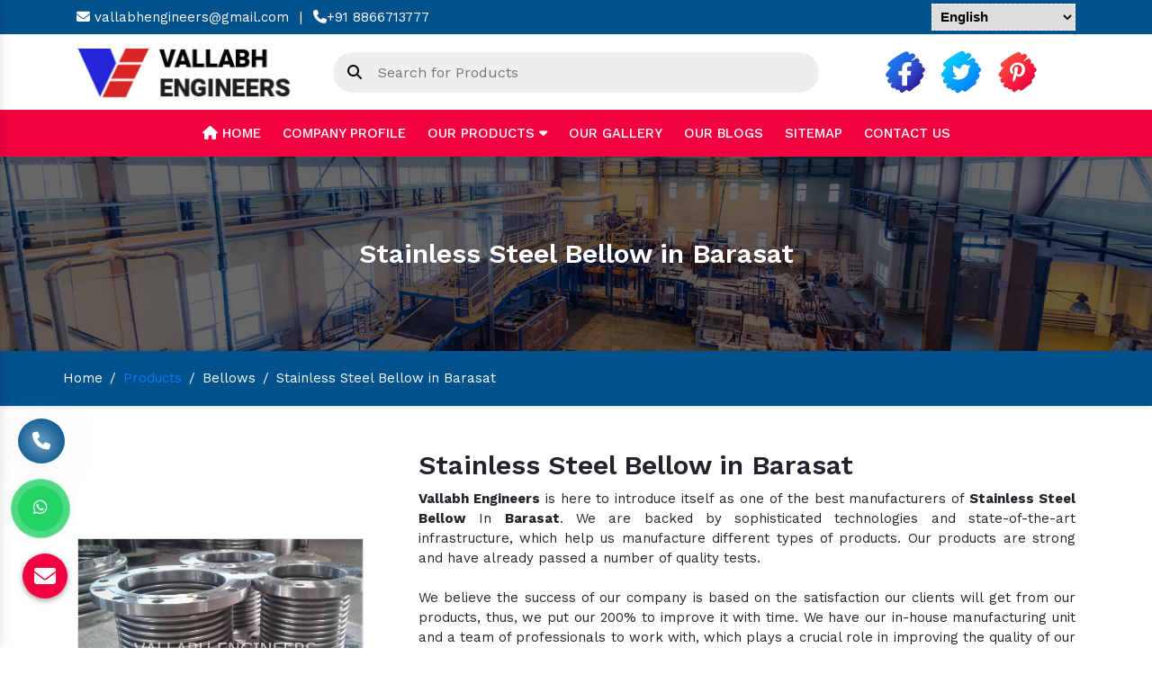

--- FILE ---
content_type: text/html; charset=UTF-8
request_url: https://www.vallabhbellows.com/barasat/stainless-steel-bellow.html
body_size: 7434
content:
<!DOCTYPE html>
<html lang="en">
<head>
<!-- META -->
<meta charset="utf-8">
<meta http-equiv="X-UA-Compatible" content="IE=edge">
<base href="https://www.vallabhbellows.com/">
<title>Stainless Steel Bellow In Barasat, Stainless Steel Bellow Manufacturers Suppliers Barasat</title>
<meta name="description" content="Buy Stainless Steel Bellow in Barasat India from eminent Stainless Steel Bellow Manufacturers in Barasat. Eminent Stainless Steel Bellow suppliers in Barasat offer their product in different grade as per the need.">
<meta name="keywords" content="Stainless Steel Bellow in Barasat, Stainless Steel Bellow Manufacturers in Barasat, Stainless Steel Bellow Suppliers in Barasat, Manufacturer of Stainless Steel Bellow in Barasat, Supplier of Stainless Steel Bellow In Barasat, Stainless Steel Bellow in India">
<meta name="author" content="Vallabh Engineers">
<link rel="canonical" href="https://www.vallabhbellows.com/barasat/stainless-steel-bellow.html">
<meta name="distribution" content="global">
<meta name="language" content="English">
<meta name="rating" content="general">
<meta name="ROBOTS" content="index, follow">
<meta name="revisit-after" content="Daily">
<meta name="googlebot" content="index, follow">
<meta name="bingbot" content="index, follow">
<meta name="viewport" content="width=device-width, initial-scale=1">
<link rel="shortcut icon" type="image/x-icon" href="images/favicon.ico">

<link rel="stylesheet" href="vallabhengineer/css/style.css">
<link rel="stylesheet" href="vallabhengineer/css/ma5-menu.min.css">
<link rel="stylesheet" href="vallabhengineer/css/animate.css">
<link rel="stylesheet" href="vallabhengineer/css/responsive.css">
<link rel="stylesheet" href="vallabhengineer/css/mail.css">
</head>
<body>
<!-- Global site tag (gtag.js) - Google Analytics -->
<script async src="https://www.googletagmanager.com/gtag/js?id=UA-122655309-1"></script>
<script>
  window.dataLayer = window.dataLayer || [];
  function gtag(){dataLayer.push(arguments);}
  gtag('js', new Date());

  gtag('config', 'UA-122655309-1');
</script>
<script async src="https://www.googletagmanager.com/gtag/js?id=G-DX51WQY29V"></script>
<script>
  window.dataLayer = window.dataLayer || [];
  function gtag(){dataLayer.push(arguments);}
  gtag('js', new Date());

  gtag('config', 'G-DX51WQY29V');
</script>
<!--End of Zendesk Chat Script-->
</head><main>
<header class="py-1 wow fadeInUp">
   <div class="container">
      <div class="row">
         <div class="col-xl-10 col-lg-10 col-md-10 col-sm-12 col-xs-12 header_design align-self-center">
            <ul class="text-left w-100">
               <li class="list-inline-item"><a href="mailto:vallabhengineers@gmail.com" class="text-white"><i class="fa-solid fa-envelope"></i> vallabhengineers@gmail.com</a></li>
               <li class="list-inline-item text-white">|</li>
               <li class="list-inline-item"><a href="tel:8866713777" class="text-white"><i class="fa-solid fa-phone"></i>+91 8866713777</a>
               </li>
            </ul>
         </div>
         <div class="col-xl-2 col-lg-2 col-md-2 col-sm-12 col-xs-12 dropdown align-self-center text-right">
            <div id="google_translate_element"></div>
         </div>
      </div>
   </div>
</header>
<!-- sitkcy -->
<section class="header-logo py-2 wow fadeInUp">
   <div class="container">
      <div class="row">
         <div class="col-xl-3 col-lg-3 col-md-4 col-sm-12 col-xs-12 logo align-self-center">
            <a href="/" title="Vallabh Engineers"><img src="vallabhengineer/images/logo-1.png" title="Vallabh Engineers" alt="Vallabh Engineers" class="w-100"></a>
         </div>
         <div class="col-xl-6 col-lg-6 col-md-4 col-sm-12 col-xs-12 form-design align-self-center">
            <form action="#" method="post">
               <input type="text" placeholder="Search for Products" required="">
               <button class="border-0 bg-transparent"><i class="fa-solid fa-magnifying-glass"></i></button>
            </form>
         </div>
         <div class="col-xl-3 col-lg-3 col-md-4 col-sm-12 col-xs-12 social_media align-self-center">
            <ul class="text-center">
               <li class="list-inline-item"><a href="https://www.facebook.com/people/Vallabh-Engineers/100064326870049/" target="_blank"><img src="img/facebook.png" title="" alt=""></a></li>

               <li class="list-inline-item"><a href="https://twitter.com/VallabhEngg" target="_blank"><img src="img/twitter.png" title="" alt=""></a></li>

               <li class="list-inline-item"><a href="https://www.pinterest.com/vallabhengineers/" target="_blank"><img src="img/pinterest.png" title="" alt=""></a></li>
            </ul>
         </div>
      </div>
   </div>
</section>
<!-- sticky -->
<section class="sticky wow fadeInUp">
   <div class="container">
      <div class="row">
         <div class="col-xl-12 col-lg-12 col-md-12 col-sm-12 col-xs-12 sticky_bar">
            <div class="navbar-area">
               <div class="fennec-nav">
                  <nav class="navbar navbar-expand-md navbar-light">
                     <div class="collapse navbar-collapse mean-menu justify-content-center" id="navbarSupportedContent" style="display: block;">
                        <ul class="navbar-nav">
                           <li class="nav-item"><a href="/" class="nav-link active"><i class="fa-solid fa-house"></i> Home </a></li>
                           <li class="nav-item"><a href="about-us.html" class="nav-link "> Company Profile </a></li>
                           <li class="nav-item">
                              <a href="products.html" class="nav-link">Our Products <i class="fa-solid fa-caret-down"></i> </a>
                              <ul class="dropdown-menu">
                                                                  <li class="nav-item">
                                    <a href="barasat/.html" class="nav-link">
                                    <i class="fa-solid fa-angle-right"></i> Bellows                                     </a>
                                                                        <ul class="dropdown-menu scroll-bar-menu">
                                                                              <li class="nav-item">
                                          <a href="barasat/industrial-bellow.html" class="nav-link">
                                          <i class="fa-solid fa-angle-right"></i> Industrial Bellow                                          </a>
                                       </li>
                                                                              <li class="nav-item">
                                          <a href="barasat/expansion-bellow.html" class="nav-link">
                                          <i class="fa-solid fa-angle-right"></i> Expansion Bellow                                          </a>
                                       </li>
                                                                              <li class="nav-item">
                                          <a href="barasat/ss-bellow.html" class="nav-link">
                                          <i class="fa-solid fa-angle-right"></i> SS Bellow                                          </a>
                                       </li>
                                                                              <li class="nav-item">
                                          <a href="barasat/metallic-bellow.html" class="nav-link">
                                          <i class="fa-solid fa-angle-right"></i> Metallic Bellow                                          </a>
                                       </li>
                                                                              <li class="nav-item">
                                          <a href="barasat/metal-bellow.html" class="nav-link">
                                          <i class="fa-solid fa-angle-right"></i> Metal Bellow                                          </a>
                                       </li>
                                                                              <li class="nav-item">
                                          <a href="barasat/stainless-steel-bellow.html" class="nav-link">
                                          <i class="fa-solid fa-angle-right"></i> Stainless Steel Bellow                                          </a>
                                       </li>
                                                                              <li class="nav-item">
                                          <a href="barasat/flexible-bellow.html" class="nav-link">
                                          <i class="fa-solid fa-angle-right"></i> Flexible Bellow                                          </a>
                                       </li>
                                                                              <li class="nav-item">
                                          <a href="barasat/single-axial-bellow.html" class="nav-link">
                                          <i class="fa-solid fa-angle-right"></i> Single Axial Bellow                                          </a>
                                       </li>
                                                                              <li class="nav-item">
                                          <a href="barasat/axial-bellow.html" class="nav-link">
                                          <i class="fa-solid fa-angle-right"></i> Axial Bellow                                          </a>
                                       </li>
                                                                              <li class="nav-item">
                                          <a href="barasat/universal-bellow.html" class="nav-link">
                                          <i class="fa-solid fa-angle-right"></i> Universal Bellow                                          </a>
                                       </li>
                                                                              <li class="nav-item">
                                          <a href="barasat/rectangular-bellow.html" class="nav-link">
                                          <i class="fa-solid fa-angle-right"></i> Rectangular Bellow                                          </a>
                                       </li>
                                                                              <li class="nav-item">
                                          <a href="barasat/hinged-bellow.html" class="nav-link">
                                          <i class="fa-solid fa-angle-right"></i> Hinged Bellow                                          </a>
                                       </li>
                                                                              <li class="nav-item">
                                          <a href="barasat/gimbal-bellow.html" class="nav-link">
                                          <i class="fa-solid fa-angle-right"></i> Gimbal Bellow                                          </a>
                                       </li>
                                                                              <li class="nav-item">
                                          <a href="barasat/metallic-expansion-bellow.html" class="nav-link">
                                          <i class="fa-solid fa-angle-right"></i> Metallic Expansion Bellow                                          </a>
                                       </li>
                                                                              <li class="nav-item">
                                          <a href="barasat/ms-bellow.html" class="nav-link">
                                          <i class="fa-solid fa-angle-right"></i> MS Bellow                                          </a>
                                       </li>
                                                                              <li class="nav-item">
                                          <a href="barasat/exhaust-bellow.html" class="nav-link">
                                          <i class="fa-solid fa-angle-right"></i> Exhaust Bellow                                          </a>
                                       </li>
                                                                              <li class="nav-item">
                                          <a href="barasat/expansion-joint.html" class="nav-link">
                                          <i class="fa-solid fa-angle-right"></i> Expansion Joint                                          </a>
                                       </li>
                                                                              <li class="nav-item">
                                          <a href="barasat/anfd-bellow.html" class="nav-link">
                                          <i class="fa-solid fa-angle-right"></i> ANFD Bellow                                          </a>
                                       </li>
                                                                              <li class="nav-item">
                                          <a href="barasat/pipe-expansion-joints.html" class="nav-link">
                                          <i class="fa-solid fa-angle-right"></i> Pipe Expansion Joints                                          </a>
                                       </li>
                                                                              <li class="nav-item">
                                          <a href="barasat/square-bellow.html" class="nav-link">
                                          <i class="fa-solid fa-angle-right"></i> Square Bellow                                          </a>
                                       </li>
                                                                              <li class="nav-item">
                                          <a href="barasat/steel-bellow.html" class="nav-link">
                                          <i class="fa-solid fa-angle-right"></i> Steel Bellow                                          </a>
                                       </li>
                                                                              <li class="nav-item">
                                          <a href="barasat/generator-bellow.html" class="nav-link">
                                          <i class="fa-solid fa-angle-right"></i> Generator Bellow                                          </a>
                                       </li>
                                                                           </ul>
                                                                     </li>
                                                               </ul>
                           </li>
                           <li class="nav-item"><a href="gallery.html" class="nav-link">Our Gallery</a></li>
                           <li class="nav-item"><a href="blogs.html" class="nav-link">Our Blogs</a></li>
                           <li class="nav-item"><a href="sitemap.html" class="nav-link">Sitemap</a></li>
                           <li class="nav-item"><a href="contact.html" class="nav-link">Contact Us</a></li>
                        </ul>
                     </div>
                  </nav>
               </div>
            </div>
            <nav class="navbar navbar-expand-md navbar-light mobile-menu">
               <button class="ma5menu__toggle" type="button">
               <span class="ma5menu__icon-toggle"></span> <span class="ma5menu__sr-only">Menu</span>
               </button>
               <div style="display: none;">
                  <ul class="site-menu">
                     <li><a href="./" title="Home">Home</a></li>
                     <li><a href="about-us.html" title="About Us">Company Profile</a></li>
                     <li class="nav-item">
                        <a href="products.html" class="nav-link">Our Products <i class="fa-solid fa-caret-down"></i> </a>
                        <ul class="dropdown-menu">
                                                      <li class="nav-item">
                              <a href="barasat/.html" class="nav-link">
                              <i class="fa-solid fa-angle-right"></i> Bellows                               </a>
                                                            <ul class="dropdown-menu">
                                                                  <li class="nav-item">
                                    <a href="barasat/industrial-bellow.html" class="nav-link">
                                    <i class="fa-solid fa-angle-right"></i> Industrial Bellow                                    </a>
                                 </li>
                                                                  <li class="nav-item">
                                    <a href="barasat/expansion-bellow.html" class="nav-link">
                                    <i class="fa-solid fa-angle-right"></i> Expansion Bellow                                    </a>
                                 </li>
                                                                  <li class="nav-item">
                                    <a href="barasat/ss-bellow.html" class="nav-link">
                                    <i class="fa-solid fa-angle-right"></i> SS Bellow                                    </a>
                                 </li>
                                                                  <li class="nav-item">
                                    <a href="barasat/metallic-bellow.html" class="nav-link">
                                    <i class="fa-solid fa-angle-right"></i> Metallic Bellow                                    </a>
                                 </li>
                                                                  <li class="nav-item">
                                    <a href="barasat/metal-bellow.html" class="nav-link">
                                    <i class="fa-solid fa-angle-right"></i> Metal Bellow                                    </a>
                                 </li>
                                                                  <li class="nav-item">
                                    <a href="barasat/stainless-steel-bellow.html" class="nav-link">
                                    <i class="fa-solid fa-angle-right"></i> Stainless Steel Bellow                                    </a>
                                 </li>
                                                                  <li class="nav-item">
                                    <a href="barasat/flexible-bellow.html" class="nav-link">
                                    <i class="fa-solid fa-angle-right"></i> Flexible Bellow                                    </a>
                                 </li>
                                                                  <li class="nav-item">
                                    <a href="barasat/single-axial-bellow.html" class="nav-link">
                                    <i class="fa-solid fa-angle-right"></i> Single Axial Bellow                                    </a>
                                 </li>
                                                                  <li class="nav-item">
                                    <a href="barasat/axial-bellow.html" class="nav-link">
                                    <i class="fa-solid fa-angle-right"></i> Axial Bellow                                    </a>
                                 </li>
                                                                  <li class="nav-item">
                                    <a href="barasat/universal-bellow.html" class="nav-link">
                                    <i class="fa-solid fa-angle-right"></i> Universal Bellow                                    </a>
                                 </li>
                                                                  <li class="nav-item">
                                    <a href="barasat/rectangular-bellow.html" class="nav-link">
                                    <i class="fa-solid fa-angle-right"></i> Rectangular Bellow                                    </a>
                                 </li>
                                                                  <li class="nav-item">
                                    <a href="barasat/hinged-bellow.html" class="nav-link">
                                    <i class="fa-solid fa-angle-right"></i> Hinged Bellow                                    </a>
                                 </li>
                                                                  <li class="nav-item">
                                    <a href="barasat/gimbal-bellow.html" class="nav-link">
                                    <i class="fa-solid fa-angle-right"></i> Gimbal Bellow                                    </a>
                                 </li>
                                                                  <li class="nav-item">
                                    <a href="barasat/metallic-expansion-bellow.html" class="nav-link">
                                    <i class="fa-solid fa-angle-right"></i> Metallic Expansion Bellow                                    </a>
                                 </li>
                                                                  <li class="nav-item">
                                    <a href="barasat/ms-bellow.html" class="nav-link">
                                    <i class="fa-solid fa-angle-right"></i> MS Bellow                                    </a>
                                 </li>
                                                                  <li class="nav-item">
                                    <a href="barasat/exhaust-bellow.html" class="nav-link">
                                    <i class="fa-solid fa-angle-right"></i> Exhaust Bellow                                    </a>
                                 </li>
                                                                  <li class="nav-item">
                                    <a href="barasat/expansion-joint.html" class="nav-link">
                                    <i class="fa-solid fa-angle-right"></i> Expansion Joint                                    </a>
                                 </li>
                                                                  <li class="nav-item">
                                    <a href="barasat/anfd-bellow.html" class="nav-link">
                                    <i class="fa-solid fa-angle-right"></i> ANFD Bellow                                    </a>
                                 </li>
                                                                  <li class="nav-item">
                                    <a href="barasat/pipe-expansion-joints.html" class="nav-link">
                                    <i class="fa-solid fa-angle-right"></i> Pipe Expansion Joints                                    </a>
                                 </li>
                                                                  <li class="nav-item">
                                    <a href="barasat/square-bellow.html" class="nav-link">
                                    <i class="fa-solid fa-angle-right"></i> Square Bellow                                    </a>
                                 </li>
                                                                  <li class="nav-item">
                                    <a href="barasat/steel-bellow.html" class="nav-link">
                                    <i class="fa-solid fa-angle-right"></i> Steel Bellow                                    </a>
                                 </li>
                                                                  <li class="nav-item">
                                    <a href="barasat/generator-bellow.html" class="nav-link">
                                    <i class="fa-solid fa-angle-right"></i> Generator Bellow                                    </a>
                                 </li>
                                                               </ul>
                                                         </li>
                                                   </ul>
                     </li>
                     <li><a href="blogs.html" title="Our Blogs">Our Blogs</a></li>
                     <li><a href="sitemap.html" title="Sitemap">Sitemap</a></li>
                     <li><a href="contact.html" title="Contact Us">Contact Us</a></li>
                  </ul>
                  <!-- source for mobile menu end -->
               </div>
            </nav>
         </div>
      </div>
   </div>
</section>
		

<section class="common-banner" style="background: url(img/breadcumb.jpg)no-repeat; background-size: 100%; background-position: center;     background-position: 64% 20%;">
<div class="container">
<div class="row">
<h1 class="text-white text-center w-100 d-block">Stainless Steel Bellow in Barasat</h1>
</div>
</div>
</section>
<!-- inner-bread -->
<div class="inner-bread">
<div class="container">
<div class="row">
<ul class="breadcrumb bg-transparent mb-0 ">
<li class="mr-2"><a href="/" class="text-white" title="Home">Home</a></li>
<li class="mr-2 text-white">/</li>

<li class="mr-2"><a href="products.html" title="Products"> Products</a></li>
<li class="mr-2 text-white">/</li>

<li class="mr-2"><a href="barasat/.html" title="Stainless Steel Bellow in Barasat" class="text-white">Bellows </a></li>

<li class="mr-2 text-white">/</li>

<li class="mr-2">Stainless Steel Bellow in Barasat</li>
</ul>

</div>
</div>
</div>
<!-- Product Details -->
<section class="product-details py-5">
<div class="container">
<div class="row">
<div class="col-xl-4 col-lg-4 col-sm-12 col-xs-12 ecommerce-effect align-self-center">
<div class="page-wrapper">
<div class="product-single-container product-single-default">
<div class="row w-100 d-block">
<div class="col-lg-12 col-md-6 product-single-gallery">
<div class="product-slider-container">

<div class="product-single-carousel owl-carousel owl-theme show-nav-hover">
<div class="product-item">
<img class="product-single-image border" src="/images/products/img-stainless-steel-bellow.jpg" data-zoom-image="/images/products/img-stainless-steel-bellow.jpg" alt="Stainless Steel Bellow in Barasat" title="Stainless Steel Bellow in Barasat">
</div>
</div>
<span class="prod-full-screen">
<i class="fa fa-search" aria-hidden="true"></i>
</span>
</div>

</div>
</div>
</div>
</div> 
</div>

<div class="col-xl-8 col-lg-8 col-md-8 col-sm-12 col-xs-12 details-product-content">
	<h2 class="mb-2">Stainless Steel Bellow in Barasat</h2>
	 				  <p style="text-align:justify"><strong>Vallabh Engineers</strong> is here to introduce itself as one of the best manufacturers of <strong>Stainless Steel Bellow</strong> In <strong>Barasat</strong>. We are backed by sophisticated technologies and state-of-the-art infrastructure, which help us manufacture different types of products. Our products are strong and have already passed a number of quality tests.</p>

<p style="text-align:justify"><br />
We believe the success of our company is based on the satisfaction our clients will get from our products, thus, we put our 200% to improve it with time. We have our in-house manufacturing unit and a team of professionals to work with, which plays a crucial role in improving the quality of our products. </p>

<p style="text-align:justify"><br />
If you are interested to buy any of our offered products, you can contact us directly from the website. We as one of the <strong>leading Stainless Steel Bellow Manufacturers and Suppliers </strong>In <strong>Barasat</strong> have industry’s best solution to offer at the most sensible price. Contact us to know more.</p>
<div style="display:none">
<p><a href="https://www.lipsobio.com/liposomal-magnesium.html" title="Liposomal Magnesium">Liposomal Magnesium</a> <a href="https://www.lipsobio.com/liposomal-iron.html" title="Liposomal Iron">Liposomal Iron</a> <a href="https://www.lipsobio.com/liposomal-glutathione.html" title="Liposomal Glutathione">Liposomal Glutathione</a> <a href="https://www.lipsobio.com/liposomal-vitamins.html" title="Liposomal Vitamins">Liposomal Vitamins</a> <a href="https://www.lipsobio.com/liposomal-zinc.html" title="Liposomal Zinc">Liposomal Zinc</a> <a href="https://www.lipsobio.com/liposomal-resveratrol.html" title="Liposomal Resveratrol">Liposomal Resveratrol</a> <a href="https://www.lipsobio.com/liposomal-berberine.html" title="Liposomal Berberine">Liposomal Berberine</a> <a href="https://www.lipsobio.com/liposomal-products.html" title="Liposomal Products">Liposomal Products</a> <a href="https://www.lipsobio.com/liposomal-biotin.html" title="Liposomal Biotin">Liposomal Biotin</a><a href="https://www.lipsobio.com/liposomal-iron-ferrous-bisglycinate.html" title="Liposomal Iron: Ferrous Bisglycinate">Liposomal Iron: Ferrous Bisglycinate</a> <a href="https://www.lipsobio.com/liposomal-calcium.html" title="Liposomal Calcium">Liposomal Calcium</a><a href="https://www.lipsobio.com/liposomal-coq10.html" title="Liposomal COQ10">Liposomal COQ10</a> <a href="https://www.lipsobio.com/liposomal-quercetin.html" title="Liposomal Quercetin">Liposomal Quercetin</a> <a href="https://www.lipsobio.com/liposomal-hyaluronic-acid.html" title="Liposomal Hyaluronic Acid">Liposomal Hyaluronic Acid</a><a href="https://www.lipsobio.com/nanoencapsulation.html" title="Nanoencapsulation">Nanoencapsulation</a> <a href="https://www.lipsobio.com/liposomal-ashwagandha.html" title="Liposomal Ashwagandha">Liposomal Ashwagandha</a> <a href="https://www.lipsobio.com/liposomal-curry-leaf.html" title="Liposomal Curry Leaf">Liposomal Curry Leaf</a> <a href="https://www.lipsobio.com/bioavailability.html" title="Bioavailability">Bioavailability</a><a href="https://www.lipsobio.com/liposomal-absorption.html" title="Liposomal Absorption">Liposomal Absorption</a> <a href="https://www.lipsobio.com/phospholipids.html" title="Phospholipids">Phospholipids</a><a href="https://www.lipsobio.com/nutraceuticals-with-liposomal-technology.html" title="Nutraceuticals With Liposomal Technology">Nutraceuticals With Liposomal Technology</a> <a href="https://www.lipsobio.com/enhanced-absorption-with-liposomal-technology.html" title="Enhanced Absorption With Liposomal Technology">Enhanced Absorption With Liposomal Technology</a> <a href="https://www.lipsobio.com/stable-liposomes-manufacturers.html" title="Stable Liposomes Manufacturers">Stable Liposomes Manufacturers</a> <a href="https://www.lipsobio.com/liposomal-vegan-d3-manufacturers.html" title="Liposomal Vegan D3 Manufacturers">Liposomal Vegan D3 Manufacturers</a> <a href="https://www.lipsobio.com/liposomal-powder-manufacturers.html" title="Liposomal Powder Manufacturers">Liposomal Powder Manufacturers</a> <a href="https://www.lipsobio.com/liposomal-vitamins-and-minerals.html" title="Liposomal Vitamins And Minerals">Liposomal Vitamins And Minerals</a> <a href="https://www.lipsobio.com/phospholipid-based-liposomes.html" title="Phospholipid Based Liposomes">Phospholipid Based Liposomes</a> <a href="https://www.lipsobio.com/liposome-ingredients-manufacturers-from-india.html" title="Liposome Ingredients Manufacturers From India">Liposome Ingredients Manufacturers From India</a> <a href="https://www.lipsobio.com/liposomal-botanicals-manufacturers.html" title="Liposomal Botanicals Manufacturers">Liposomal Botanicals Manufacturers</a> <a href="https://www.lipsobio.com/sunflower-lecithin-based-liposomes.html" title="Sunflower Lecithin Based Liposomes">Sunflower Lecithin Based Liposomes</a> <a href="https://www.lipsobio.com/clinically-validated-liposomes.html" title="Clinically Validated Liposomes">Clinically Validated Liposomes</a> <a href="https://www.lipsobio.com/liposomal-ingredients-with-tem-documents.html" title="Liposomal Ingredients With TEM Documents">Liposomal Ingredients With TEM Documents</a> <a href="https://www.lipsobio.com/liposomal-vitamin-c-for-enhanced-absorption.html" title="Liposomal Vitamin C For Enhanced Absorption">Liposomal Vitamin C For Enhanced Absorption</a> <a href="https://www.lipsobio.com/liposomal-ingredients-with-cryo-em-analysis.html" title="Liposomal Ingredients With Cryo-EM Analysis">Liposomal Ingredients With Cryo-EM Analysis</a> <a href="https://www.lipsobio.com/liposomal-encapsulation-technology.html" title="Liposomal Encapsulation Technology">Liposomal Encapsulation Technology</a> <a href="https://www.lipsobio.com/liposomal-minerals-for-enhanced-efficiency.html" title="Liposomal Minerals For Enhanced Efficiency">Liposomal Minerals For Enhanced Efficiency</a> <a href="https://www.lipsobio.com/liposomal-gsh-for-antioxidant-support.html" title="Liposomal GSH For Antioxidant Support">Liposomal GSH For Antioxidant Support</a> <a href="https://www.lipsobio.com/liposomal-minerals-for-enhanced-absorption.html" title="Liposomal Minerals For Enhanced Absorption">Liposomal Minerals For Enhanced Absorption</a></p>
</div>
                 
            
	<ul class="mt-4">
	<li class="list-inline-item"><a href="https://api.whatsapp.com/send?phone=+918866713777&text=Hello%20Vallabh%20Engineers%20Company%20%20would%20like%20to%20know%20more%20details%20about%20your%20products%2C%20Please%20send%20more%20details." target="_blank"><i class="fa-brands fa-whatsapp"></i> WhatsApp</a></li>

		<li class="list-inline-item"><a href="tel:9824279318"><i class="fa-solid fa-phone"></i> Call Us Now</a></li>

		<li class="list-inline-item"><a href="#"  data-toggle="modal" data-target=".bd-example-modal-sm"><i class="fa-solid fa-file-signature"></i> Enquire Now </a></li>
    </ul>

</div>

</div>
</div>
</section>
<!-- Full Discription -->


<link rel="stylesheet" href="vallabhengineer/css/demo1.min.css">
<link rel="stylesheet" href="vallabhengineer/css/xzoom.css">
<!-- Gallery -->
<script src="https://code.jquery.com/jquery-3.5.0.min.js"></script>
<script src="vallabhengineer/jsnew/setup.js"></script>
<script src="vallabhengineer/jsnew/plugins.min.js"></script>
<script src="vallabhengineer/jsnew/main.min.js"></script>
<script src="vallabhengineer/jsnew/xzoom.min.js"></script><footer class="pt-5">
   <div class="container">
      <div class="row">
         <div class="col-xl-5 col-lg-5 col-md-5 col-sm-12 col-xs-12 address-putting border-right">
            <span><i class="fa-solid fa-location-pin"></i> Reach Us</span>
            <p>No. 352/3, Makarpura, G. I. D. C. Near Lucky Restaurant, Vadodara - 390010, Gujarat, India</p>
            <div class="social_media text align-self-center mt-4">
            <ul class="text-left">
               <li class="list-inline-item"><a href="https://www.facebook.com/people/Vallabh-Engineers/100064326870049/" target="_blank"><img src="img/facebook.png" title="" alt=""></a></li>

               <li class="list-inline-item"><a href="https://twitter.com/VallabhEngg" target="_blank"><img src="img/twitter.png" title="" alt=""></a></li>

               <li class="list-inline-item"><a href="https://www.pinterest.com/vallabhengineers/" target="_blank"><img src="img/pinterest.png" title="" alt=""></a></li>
            </ul>

            </div>
         </div>
         <div class="col-xl-7 col-lg-7 col-md-7 col-sm-12 col-xs-12 address-putting">
            <div class="row">
               <div class="col-xl-9 col-lg-9 col-md-9 col-sm-12 col-xs-12 widget-item">
                  <span class="mb-3 d-block quality">Our Products</span>
                  <ul class="column-two">
                                          <li class="mb-1"><a href=".html" class="text-white"><i class="fa-solid fa-angle-right"></i> Bellows </a></li>
                                          <li class="mb-1"><a href="industrial-bellow.html" class="text-white"><i class="fa-solid fa-angle-right"></i> Industrial Bellow</a></li>
                                          <li class="mb-1"><a href="expansion-bellow.html" class="text-white"><i class="fa-solid fa-angle-right"></i> Expansion Bellow</a></li>
                                          <li class="mb-1"><a href="ss-bellow.html" class="text-white"><i class="fa-solid fa-angle-right"></i> SS Bellow</a></li>
                                          <li class="mb-1"><a href="metallic-bellow.html" class="text-white"><i class="fa-solid fa-angle-right"></i> Metallic Bellow</a></li>
                                          <li class="mb-1"><a href="metal-bellow.html" class="text-white"><i class="fa-solid fa-angle-right"></i> Metal Bellow</a></li>
                                          <li class="mb-1"><a href="stainless-steel-bellow.html" class="text-white"><i class="fa-solid fa-angle-right"></i> Stainless Steel Bellow</a></li>
                                          <li class="mb-1"><a href="flexible-bellow.html" class="text-white"><i class="fa-solid fa-angle-right"></i> Flexible Bellow</a></li>
                                          <li class="mb-1"><a href="single-axial-bellow.html" class="text-white"><i class="fa-solid fa-angle-right"></i> Single Axial Bellow</a></li>
                                          <li class="mb-1"><a href="axial-bellow.html" class="text-white"><i class="fa-solid fa-angle-right"></i> Axial Bellow</a></li>
                                          <li class="mb-1"><a href="universal-bellow.html" class="text-white"><i class="fa-solid fa-angle-right"></i> Universal Bellow</a></li>
                                          <li class="mb-1"><a href="rectangular-bellow.html" class="text-white"><i class="fa-solid fa-angle-right"></i> Rectangular Bellow</a></li>
                                       </ul>
               </div>
               <div class="col-xl-3 col-lg-3 col-md-3 col-sm-12 col-xs-12 widget-item">
                  <span class="mb-3 d-block quality">Quick Links</span>
                  <ul>
                     <li class="mb-1"><a href="about-us.html" class="text-white"><i class="fa-solid fa-angle-right" title="About Vallabh Engineers"></i> About Us</a></li>
                     <li class="mb-1"><a href="blogs.html" class="text-white"><i class="fa-solid fa-angle-right"></i> Blogs </a></li>
                     <li class="mb-1"><a href="our-presence.html" class="text-white"><i class="fa-solid fa-angle-right"></i> Our Presence</a></li>
                     <li class="mb-1"><a href="sitemap.html" class="text-white"><i class="fa-solid fa-angle-right"></i> Sitemap</a></li>
                     <li class="mb-1"><a href="contact.html" class="text-white"><i class="fa-solid fa-angle-right" title="Vallabh Engineers Contact Details"></i> Contact Us</a></li>
                     <li class="mb-1"><a href="faqs.html" class="text-white"><i class="fa-solid fa-angle-right"></i> FAQ's</a></li>
                  </ul>
               </div>


           
            </div>
         </div>
      </div>
      <div class="row mt-5 mb-5">
         <div class="col-xl-6 col-lg-6 col-md-6 col-sm-12 col-xs-12 teagline-calling align-self-center">
            <div class="media">
               <img class="mr-3 align-self-center" src="img/help-icon.webp" alt="" title="">
               <div class="media-body align-self-center">
                  <h6 class="mt-0 text-white">Anticipating your needs, exceeding your expectations.</h6>
               </div>
            </div>
         </div>
         <div class="col-xl-6 col-lg-6 col-md-6 col-sm-12 col-xs-12 big-number align-self-center">
            <ul>
               <li><a href="tel:8866713777" class="text-white"><i class="fa-solid fa-phone"></i> +91 8866713777</a></li>
               <li><a href="mailto:vallabhengineers@gmail.com" class="text-white"><i class="fa-solid fa-envelope"></i> vallabhengineers@gmail.com</a></li>
            </ul>
         </div>
      </div>
      <div class="col-xl-12 col-lg-12 col-md-12 col-sm-12 col-xs-12 copy-right pt-2 mt-2 pb-2">
         <p class="text-center w-100 text-white footer-para">Copyright © <span id="year"></span> by Vallabh Engineers</p>
      </div>
   </div>
</footer>
<p class="d-none">Website Designed & SEO By Webclick® Digital Pvt. Ltd.  <a target="blank" href="https://www.webclickindia.com/" class="text-white" title="Website Designing Company in Delhi"> <b> <ins> Website Designing Company in India </ins></b></a></p>
<img src="img/top.jpg" id="toTop" title="top" alt="top" class="rounded">
<div class="phone_lefts-side glow" data-target="html">
<a href="tel:9824279318"><i class="fa fa-phone"></i></a>
</div>


<script>
  document.getElementById("year").innerText = new Date().getFullYear();
</script>
<div id="whatsapp"><a href="https://api.whatsapp.com/send?phone=+918866713777&text=Hello%20Vallabh%20Engineers%20Company%20%20would%20like%20to%20know%20more%20details%20about%20your%20products%2C%20Please%20send%20more%20details." aria-label="Whats App" target="_blank" id="toggle1" class="wtsapp"><i class="fab fa-whatsapp" aria-hidden="true"></i></a></div>


<div class="enquiry" data-toggle="modal"  data-target=".bd-example-modal-sm" title="Send Enquiry">
<i class="fa fa-envelope"></i></div>

</main>
<!-- Modal -->
<div class="modal fade bd-example-modal-sm" id="popupenquirymodel" tabindex="-1" role="dialog" aria-labelledby="mySmallModalLabel" aria-hidden="true">
   <div class="modal-dialog modal-sm">
      <div class="modal-content">
         <div class="modal-header">
            <p class="modal-title text-center w-100 h4" id="mySmallModalLabel">Get A Quote</p>
            <button type="button" class="close" data-dismiss="modal" aria-label="Close">
            <span aria-hidden="true">×</span>
            </button>
         </div>
         <div class="modal-body" id="homepopupenquiry-form">
            <p class="send_p">If you have a urgent requirement please fill the form or dial contact number: <span class="font-weight-bold w-100 d-block">
            +91 8866713777</span>
            </p>
            <p id="homepopupenquirysuccessmsg"></p>
            <div class="overlaysan"></div>
            <form action="enquiries/add" method="post">
                <input name="enquiry_for" type="hidden" value="Enquiry For Contact Us" />
							<input type="hidden" name="page_url" value="https://www.vallabhbellows.com/barasat/stainless-steel-bellow.html">
               <div class="row">
                  <div class="col-lg-12 col-md-12 col-12">
                     <input type="text" name="name" placeholder="Your Name*" required="" class="w-100 mb-3 pl-3">
                  </div>
                  <div class="col-lg-12 col-md-12 col-12">
                     <input type="email" name="email" placeholder="E-mail*" required="" class="w-100 mb-3 pl-3">
                  </div>
                  <div class="col-lg-12">
                     <input type="text" name="mobile" placeholder="Phone Number*" onkeypress="return event.charCode >= 48 &amp;&amp; event.charCode <= 57 || event.charCode == 43 || event.charCode == 45 || event.charCode == 0" maxlength="15" minlength="10" required="" class="w-100 mb-3 pl-3">
                  </div>
                  <div class="col-lg-12 col-md-12 col-12">
                     <input type="text" name="address" placeholder="Address" class="w-100 mb-3 pl-3">
                  </div>
                  <div class="col-lg-12">
                     <textarea name="message" rows="5" placeholder="Write Message"  class="w-100 mb-3 pl-3 pt-2"></textarea>
                  </div>
                  <div class="col-lg-12 col-md-12 col-12 pop-submit-btn">
                     <button type="submit" class="main-btn w-100">Submit</button>
                  </div>
               </div>
            </form>
         </div>
      </div>
   </div>
</div>
<!-- mobile-three-item -->
<div class="mobile-three-item">
   <div class="container-fluid">
      <div class="row">
         <ul class="w-100">
            <li><a href="tel:8866713777" title="Call Us" class="text-white"><i class="fa fa-phone" aria-hidden="true"></i> Call Us</a></li>
            <li><a href="https://api.whatsapp.com/send?phone=+918866713777&text=Hello%20Vallabh%20Engineers%20Company%20%20would%20like%20to%20know%20more%20details%20about%20your%20products%2C%20Please%20send%20more%20details." aria-label="WhatsApp" target="_blank">
               <i class="fab fa-whatsapp" aria-hidden="true"></i> WhatsApp</a>
            </li>
            <li><a href="#"  class="btn p-0" data-toggle="modal" data-target=".bd-example-modal-sm">
               <i class="fa-solid fa-file-signature"></i> Enquiry</a>
            </li>
         </ul>
      </div>
   </div>
</div>
<!-- script -->
<script src="https://ajax.googleapis.com/ajax/libs/jquery/3.7.1/jquery.min.js"></script>
<script>
   jQuery.event.special.touchstart = {
   setup: function( _, ns, handle ) {
   this.addEventListener("touchstart", handle, { passive: !ns.includes("noPreventDefault") });
   }
   };
   jQuery.event.special.touchmove = {
   setup: function( _, ns, handle ) {
   this.addEventListener("touchmove", handle, { passive: !ns.includes("noPreventDefault") });
   }
   };
   jQuery.event.special.wheel = {
   setup: function( _, ns, handle ){
   this.addEventListener("wheel", handle, { passive: true });
   }
   };
   jQuery.event.special.mousewheel = {
   setup: function( _, ns, handle ){
   this.addEventListener("mousewheel", handle, { passive: true });
   }
   };
</script>
<script src="https://cdn.jsdelivr.net/npm/bootstrap@4.3.1/dist/js/bootstrap.min.js"></script>
<script src="https://cdnjs.cloudflare.com/ajax/libs/slick-carousel/1.8.1/slick.min.js"></script>
<script src="https://cdnjs.cloudflare.com/ajax/libs/fancybox/3.5.7/jquery.fancybox.min.js"></script>

<script src="vallabhengineer/jsnew/custom.js"></script>
 <script src="vallabhengineer/jsnew/ma5-menu.min.js"></script> 
<script src="vallabhengineer/jsnew/google-translate.js"></script>
<script src="vallabhengineer/jsnew/ma5-menu.min.js"></script>
<script src="vallabhengineer/jsnew/ziehharmonika.js"></script>
<!-- <script src="vallabhengineer/jsnew/whatsapp.js"></script> -->
<script src="vallabhengineer/jsnew/wow.js"></script>
<script src="vallabhengineer/js/mail.js"></script>
<script>
$('.carousel').carousel({
interval: 2000
});
</script>
</body>
</html> 

--- FILE ---
content_type: application/javascript
request_url: https://www.vallabhbellows.com/vallabhengineer/jsnew/google-translate.js
body_size: 30394
content:

    // go/mss-setup#7-load-the-js-or-css-from-your-initial-page
    if(!window['_DumpException']) {
      const _DumpException = window['_DumpException'] || function(e) {
        throw e;
      };
      window['_DumpException'] = _DumpException;
    }
  "use strict";this.default_tr=this.default_tr||{};(function(_){var window=this;
try{
/*

 Copyright The Closure Library Authors.
 SPDX-License-Identifier: Apache-2.0
*/
/*

 SPDX-License-Identifier: Apache-2.0
*/
var ba,ea,xa,Aa,Ia,Ma,Na,Qa,Ra,Sa,Ta,Va,ab,bb,cb,db,v,eb,gb,hb,lb;_.aa=function(a,b){if(Error.captureStackTrace)Error.captureStackTrace(this,_.aa);else{var c=Error().stack;c&&(this.stack=c)}a&&(this.message=String(a));void 0!==b&&(this.cause=b)};ba=function(a){_.t.setTimeout(function(){throw a;},0)};_.ca=function(a){a&&"function"==typeof a.T&&a.T()};ea=function(a){for(var b=0,c=arguments.length;b<c;++b){var d=arguments[b];_.da(d)?ea.apply(null,d):_.ca(d)}};_.ka=function(){!_.fa&&_.ia&&_.ja();return _.fa};
_.ja=function(){_.fa=(0,_.ia)();la.forEach(function(a){a(_.fa)});la=[]};_.na=function(a){_.fa&&ma(a)};_.pa=function(){_.fa&&oa(_.fa)};_.ra=function(a,b){b.hasOwnProperty("displayName")||(b.displayName=a);b[qa]=a};_.ta=function(a,b){return 0<=(0,_.sa)(a,b)};_.ua=function(a,b){_.ta(a,b)||a.push(b)};_.va=function(a,b){b=(0,_.sa)(a,b);var c;(c=0<=b)&&Array.prototype.splice.call(a,b,1);return c};_.wa=function(a){var b=a.length;if(0<b){for(var c=Array(b),d=0;d<b;d++)c[d]=a[d];return c}return[]};
xa=function(a,b){for(var c=1;c<arguments.length;c++){var d=arguments[c];if(_.da(d)){var e=a.length||0,f=d.length||0;a.length=e+f;for(var g=0;g<f;g++)a[e+g]=d[g]}else a.push(d)}};Aa=function(a,b){b=b||a;for(var c=0,d=0,e={};d<a.length;){var f=a[d++],g=_.ya(f)?"o"+_.za(f):(typeof f).charAt(0)+f;Object.prototype.hasOwnProperty.call(e,g)||(e[g]=!0,b[c++]=f)}b.length=c};_.Ba=function(){var a=_.t.navigator;return a&&(a=a.userAgent)?a:""};_.u=function(a){return-1!=_.Ba().indexOf(a)};
_.Ea=function(){return _.Ca?!!_.Da&&0<_.Da.brands.length:!1};_.Fa=function(){return _.Ea()?!1:_.u("Opera")};_.Ga=function(){return _.Ea()?!1:_.u("Trident")||_.u("MSIE")};_.Ha=function(){return _.Ea()?!1:_.u("Edge")};Ia=function(){return _.Ca?!!_.Da&&!!_.Da.platform:!1};_.Ja=function(){return _.u("iPhone")&&!_.u("iPod")&&!_.u("iPad")};_.Ka=function(){return _.Ja()||_.u("iPad")||_.u("iPod")};_.La=function(){return Ia()?"macOS"===_.Da.platform:_.u("Macintosh")};
Ma=function(a,b){for(var c in a)if(b.call(void 0,a[c],c,a))return!0;return!1};Na=function(a){var b=[],c=0,d;for(d in a)b[c++]=a[d];return b};_.Oa=function(a){var b=[],c=0,d;for(d in a)b[c++]=d;return b};Qa=function(a,b){for(var c,d,e=1;e<arguments.length;e++){d=arguments[e];for(c in d)a[c]=d[c];for(var f=0;f<Pa.length;f++)c=Pa[f],Object.prototype.hasOwnProperty.call(d,c)&&(a[c]=d[c])}};
Ra=function(a){var b=arguments.length;if(1==b&&Array.isArray(arguments[0]))return Ra.apply(null,arguments[0]);for(var c={},d=0;d<b;d++)c[arguments[d]]=!0;return c};Sa=function(){};Ta=function(a){return{valueOf:a}.valueOf()};Va=function(a){return new _.Ua(function(b){return b.substr(0,a.length+1).toLowerCase()===a+":"})};
_.Xa=function(a,b){a.src=_.Wa(b);var c,d;(c=(b=null==(d=(c=(a.ownerDocument&&a.ownerDocument.defaultView||window).document).querySelector)?void 0:d.call(c,"script[nonce]"))?b.nonce||b.getAttribute("nonce")||"":"")&&a.setAttribute("nonce",c)};_.$a=function(a){a=_.Ya(a);return _.Za(a)};_.Ya=function(a){return null===a?"null":void 0===a?"undefined":a};ab=function(a){var b=0;return function(){return b<a.length?{done:!1,value:a[b++]}:{done:!0}}};
bb="function"==typeof Object.defineProperties?Object.defineProperty:function(a,b,c){if(a==Array.prototype||a==Object.prototype)return a;a[b]=c.value;return a};cb=function(a){a=["object"==typeof globalThis&&globalThis,a,"object"==typeof window&&window,"object"==typeof self&&self,"object"==typeof global&&global];for(var b=0;b<a.length;++b){var c=a[b];if(c&&c.Math==Math)return c}throw Error("a");};db=cb(this);
v=function(a,b){if(b)a:{var c=db;a=a.split(".");for(var d=0;d<a.length-1;d++){var e=a[d];if(!(e in c))break a;c=c[e]}a=a[a.length-1];d=c[a];b=b(d);b!=d&&null!=b&&bb(c,a,{configurable:!0,writable:!0,value:b})}};
v("Symbol",function(a){if(a)return a;var b=function(f,g){this.g=f;bb(this,"description",{configurable:!0,writable:!0,value:g})};b.prototype.toString=function(){return this.g};var c="jscomp_symbol_"+(1E9*Math.random()>>>0)+"_",d=0,e=function(f){if(this instanceof e)throw new TypeError("b");return new b(c+(f||"")+"_"+d++,f)};return e});
v("Symbol.iterator",function(a){if(a)return a;a=Symbol("c");for(var b="Array Int8Array Uint8Array Uint8ClampedArray Int16Array Uint16Array Int32Array Uint32Array Float32Array Float64Array".split(" "),c=0;c<b.length;c++){var d=db[b[c]];"function"===typeof d&&"function"!=typeof d.prototype[a]&&bb(d.prototype,a,{configurable:!0,writable:!0,value:function(){return eb(ab(this))}})}return a});eb=function(a){a={next:a};a[Symbol.iterator]=function(){return this};return a};
_.x=function(a){var b="undefined"!=typeof Symbol&&Symbol.iterator&&a[Symbol.iterator];if(b)return b.call(a);if("number"==typeof a.length)return{next:ab(a)};throw Error("d`"+String(a));};_.fb=function(a){if(!(a instanceof Array)){a=_.x(a);for(var b,c=[];!(b=a.next()).done;)c.push(b.value);a=c}return a};gb="function"==typeof Object.create?Object.create:function(a){var b=function(){};b.prototype=a;return new b};
if("function"==typeof Object.setPrototypeOf)hb=Object.setPrototypeOf;else{var ib;a:{var jb={a:!0},kb={};try{kb.__proto__=jb;ib=kb.a;break a}catch(a){}ib=!1}hb=ib?function(a,b){a.__proto__=b;if(a.__proto__!==b)throw new TypeError("e`"+a);return a}:null}lb=hb;
_.y=function(a,b){a.prototype=gb(b.prototype);a.prototype.constructor=a;if(lb)lb(a,b);else for(var c in b)if("prototype"!=c)if(Object.defineProperties){var d=Object.getOwnPropertyDescriptor(b,c);d&&Object.defineProperty(a,c,d)}else a[c]=b[c];a.P=b.prototype};_.mb=function(){for(var a=Number(this),b=[],c=a;c<arguments.length;c++)b[c-a]=arguments[c];return b};
v("Promise",function(a){function b(){this.g=null}function c(g){return g instanceof e?g:new e(function(h){h(g)})}if(a)return a;b.prototype.h=function(g){if(null==this.g){this.g=[];var h=this;this.j(function(){h.o()})}this.g.push(g)};var d=db.setTimeout;b.prototype.j=function(g){d(g,0)};b.prototype.o=function(){for(;this.g&&this.g.length;){var g=this.g;this.g=[];for(var h=0;h<g.length;++h){var l=g[h];g[h]=null;try{l()}catch(m){this.l(m)}}}this.g=null};b.prototype.l=function(g){this.j(function(){throw g;
})};var e=function(g){this.g=0;this.j=void 0;this.h=[];this.A=!1;var h=this.l();try{g(h.resolve,h.reject)}catch(l){h.reject(l)}};e.prototype.l=function(){function g(m){return function(n){l||(l=!0,m.call(h,n))}}var h=this,l=!1;return{resolve:g(this.L),reject:g(this.o)}};e.prototype.L=function(g){if(g===this)this.o(new TypeError("h"));else if(g instanceof e)this.N(g);else{a:switch(typeof g){case "object":var h=null!=g;break a;case "function":h=!0;break a;default:h=!1}h?this.H(g):this.s(g)}};e.prototype.H=
function(g){var h=void 0;try{h=g.then}catch(l){this.o(l);return}"function"==typeof h?this.ha(h,g):this.s(g)};e.prototype.o=function(g){this.B(2,g)};e.prototype.s=function(g){this.B(1,g)};e.prototype.B=function(g,h){if(0!=this.g)throw Error("i`"+g+"`"+h+"`"+this.g);this.g=g;this.j=h;2===this.g&&this.G();this.F()};e.prototype.G=function(){var g=this;d(function(){if(g.D()){var h=db.console;"undefined"!==typeof h&&h.error(g.j)}},1)};e.prototype.D=function(){if(this.A)return!1;var g=db.CustomEvent,h=db.Event,
l=db.dispatchEvent;if("undefined"===typeof l)return!0;"function"===typeof g?g=new g("unhandledrejection",{cancelable:!0}):"function"===typeof h?g=new h("unhandledrejection",{cancelable:!0}):(g=db.document.createEvent("CustomEvent"),g.initCustomEvent("unhandledrejection",!1,!0,g));g.promise=this;g.reason=this.j;return l(g)};e.prototype.F=function(){if(null!=this.h){for(var g=0;g<this.h.length;++g)f.h(this.h[g]);this.h=null}};var f=new b;e.prototype.N=function(g){var h=this.l();g.Ld(h.resolve,h.reject)};
e.prototype.ha=function(g,h){var l=this.l();try{g.call(h,l.resolve,l.reject)}catch(m){l.reject(m)}};e.prototype.then=function(g,h){function l(r,q){return"function"==typeof r?function(w){try{m(r(w))}catch(D){n(D)}}:q}var m,n,p=new e(function(r,q){m=r;n=q});this.Ld(l(g,m),l(h,n));return p};e.prototype.catch=function(g){return this.then(void 0,g)};e.prototype.Ld=function(g,h){function l(){switch(m.g){case 1:g(m.j);break;case 2:h(m.j);break;default:throw Error("j`"+m.g);}}var m=this;null==this.h?f.h(l):
this.h.push(l);this.A=!0};e.resolve=c;e.reject=function(g){return new e(function(h,l){l(g)})};e.race=function(g){return new e(function(h,l){for(var m=_.x(g),n=m.next();!n.done;n=m.next())c(n.value).Ld(h,l)})};e.all=function(g){var h=_.x(g),l=h.next();return l.done?c([]):new e(function(m,n){function p(w){return function(D){r[w]=D;q--;0==q&&m(r)}}var r=[],q=0;do r.push(void 0),q++,c(l.value).Ld(p(r.length-1),n),l=h.next();while(!l.done)})};return e});
var nb=function(a,b,c){if(null==a)throw new TypeError("k`"+c);if(b instanceof RegExp)throw new TypeError("l`"+c);return a+""};v("String.prototype.startsWith",function(a){return a?a:function(b,c){var d=nb(this,b,"startsWith"),e=d.length,f=b.length;c=Math.max(0,Math.min(c|0,d.length));for(var g=0;g<f&&c<e;)if(d[c++]!=b[g++])return!1;return g>=f}});var ob=function(a,b){return Object.prototype.hasOwnProperty.call(a,b)};
v("WeakMap",function(a){function b(){}function c(l){var m=typeof l;return"object"===m&&null!==l||"function"===m}function d(l){if(!ob(l,f)){var m=new b;bb(l,f,{value:m})}}function e(l){var m=Object[l];m&&(Object[l]=function(n){if(n instanceof b)return n;Object.isExtensible(n)&&d(n);return m(n)})}if(function(){if(!a||!Object.seal)return!1;try{var l=Object.seal({}),m=Object.seal({}),n=new a([[l,2],[m,3]]);if(2!=n.get(l)||3!=n.get(m))return!1;n.delete(l);n.set(m,4);return!n.has(l)&&4==n.get(m)}catch(p){return!1}}())return a;
var f="$jscomp_hidden_"+Math.random();e("freeze");e("preventExtensions");e("seal");var g=0,h=function(l){this.g=(g+=Math.random()+1).toString();if(l){l=_.x(l);for(var m;!(m=l.next()).done;)m=m.value,this.set(m[0],m[1])}};h.prototype.set=function(l,m){if(!c(l))throw Error("m");d(l);if(!ob(l,f))throw Error("n`"+l);l[f][this.g]=m;return this};h.prototype.get=function(l){return c(l)&&ob(l,f)?l[f][this.g]:void 0};h.prototype.has=function(l){return c(l)&&ob(l,f)&&ob(l[f],this.g)};h.prototype.delete=function(l){return c(l)&&
ob(l,f)&&ob(l[f],this.g)?delete l[f][this.g]:!1};return h});
v("Map",function(a){if(function(){if(!a||"function"!=typeof a||!a.prototype.entries||"function"!=typeof Object.seal)return!1;try{var h=Object.seal({x:4}),l=new a(_.x([[h,"s"]]));if("s"!=l.get(h)||1!=l.size||l.get({x:4})||l.set({x:4},"t")!=l||2!=l.size)return!1;var m=l.entries(),n=m.next();if(n.done||n.value[0]!=h||"s"!=n.value[1])return!1;n=m.next();return n.done||4!=n.value[0].x||"t"!=n.value[1]||!m.next().done?!1:!0}catch(p){return!1}}())return a;var b=new WeakMap,c=function(h){this[0]={};this[1]=
f();this.size=0;if(h){h=_.x(h);for(var l;!(l=h.next()).done;)l=l.value,this.set(l[0],l[1])}};c.prototype.set=function(h,l){h=0===h?0:h;var m=d(this,h);m.list||(m.list=this[0][m.id]=[]);m.Ma?m.Ma.value=l:(m.Ma={next:this[1],Lb:this[1].Lb,head:this[1],key:h,value:l},m.list.push(m.Ma),this[1].Lb.next=m.Ma,this[1].Lb=m.Ma,this.size++);return this};c.prototype.delete=function(h){h=d(this,h);return h.Ma&&h.list?(h.list.splice(h.index,1),h.list.length||delete this[0][h.id],h.Ma.Lb.next=h.Ma.next,h.Ma.next.Lb=
h.Ma.Lb,h.Ma.head=null,this.size--,!0):!1};c.prototype.clear=function(){this[0]={};this[1]=this[1].Lb=f();this.size=0};c.prototype.has=function(h){return!!d(this,h).Ma};c.prototype.get=function(h){return(h=d(this,h).Ma)&&h.value};c.prototype.entries=function(){return e(this,function(h){return[h.key,h.value]})};c.prototype.keys=function(){return e(this,function(h){return h.key})};c.prototype.values=function(){return e(this,function(h){return h.value})};c.prototype.forEach=function(h,l){for(var m=this.entries(),
n;!(n=m.next()).done;)n=n.value,h.call(l,n[1],n[0],this)};c.prototype[Symbol.iterator]=c.prototype.entries;var d=function(h,l){var m=l&&typeof l;"object"==m||"function"==m?b.has(l)?m=b.get(l):(m=""+ ++g,b.set(l,m)):m="p_"+l;var n=h[0][m];if(n&&ob(h[0],m))for(h=0;h<n.length;h++){var p=n[h];if(l!==l&&p.key!==p.key||l===p.key)return{id:m,list:n,index:h,Ma:p}}return{id:m,list:n,index:-1,Ma:void 0}},e=function(h,l){var m=h[1];return eb(function(){if(m){for(;m.head!=h[1];)m=m.Lb;for(;m.next!=m.head;)return m=
m.next,{done:!1,value:l(m)};m=null}return{done:!0,value:void 0}})},f=function(){var h={};return h.Lb=h.next=h.head=h},g=0;return c});var pb="function"==typeof Object.assign?Object.assign:function(a,b){for(var c=1;c<arguments.length;c++){var d=arguments[c];if(d)for(var e in d)ob(d,e)&&(a[e]=d[e])}return a};v("Object.assign",function(a){return a||pb});
v("Array.prototype.find",function(a){return a?a:function(b,c){a:{var d=this;d instanceof String&&(d=String(d));for(var e=d.length,f=0;f<e;f++){var g=d[f];if(b.call(c,g,f,d)){b=g;break a}}b=void 0}return b}});v("String.prototype.endsWith",function(a){return a?a:function(b,c){var d=nb(this,b,"endsWith");void 0===c&&(c=d.length);c=Math.max(0,Math.min(c|0,d.length));for(var e=b.length;0<e&&0<c;)if(d[--c]!=b[--e])return!1;return 0>=e}});
v("Number.isFinite",function(a){return a?a:function(b){return"number"!==typeof b?!1:!isNaN(b)&&Infinity!==b&&-Infinity!==b}});var qb=function(a,b){a instanceof String&&(a+="");var c=0,d=!1,e={next:function(){if(!d&&c<a.length){var f=c++;return{value:b(f,a[f]),done:!1}}d=!0;return{done:!0,value:void 0}}};e[Symbol.iterator]=function(){return e};return e};v("Array.prototype.entries",function(a){return a?a:function(){return qb(this,function(b,c){return[b,c]})}});
v("Array.prototype.keys",function(a){return a?a:function(){return qb(this,function(b){return b})}});v("Array.from",function(a){return a?a:function(b,c,d){c=null!=c?c:function(h){return h};var e=[],f="undefined"!=typeof Symbol&&Symbol.iterator&&b[Symbol.iterator];if("function"==typeof f){b=f.call(b);for(var g=0;!(f=b.next()).done;)e.push(c.call(d,f.value,g++))}else for(f=b.length,g=0;g<f;g++)e.push(c.call(d,b[g],g));return e}});
v("Array.prototype.values",function(a){return a?a:function(){return qb(this,function(b,c){return c})}});
v("Set",function(a){if(function(){if(!a||"function"!=typeof a||!a.prototype.entries||"function"!=typeof Object.seal)return!1;try{var c=Object.seal({x:4}),d=new a(_.x([c]));if(!d.has(c)||1!=d.size||d.add(c)!=d||1!=d.size||d.add({x:4})!=d||2!=d.size)return!1;var e=d.entries(),f=e.next();if(f.done||f.value[0]!=c||f.value[1]!=c)return!1;f=e.next();return f.done||f.value[0]==c||4!=f.value[0].x||f.value[1]!=f.value[0]?!1:e.next().done}catch(g){return!1}}())return a;var b=function(c){this.g=new Map;if(c){c=
_.x(c);for(var d;!(d=c.next()).done;)this.add(d.value)}this.size=this.g.size};b.prototype.add=function(c){c=0===c?0:c;this.g.set(c,c);this.size=this.g.size;return this};b.prototype.delete=function(c){c=this.g.delete(c);this.size=this.g.size;return c};b.prototype.clear=function(){this.g.clear();this.size=0};b.prototype.has=function(c){return this.g.has(c)};b.prototype.entries=function(){return this.g.entries()};b.prototype.values=function(){return this.g.values()};b.prototype.keys=b.prototype.values;
b.prototype[Symbol.iterator]=b.prototype.values;b.prototype.forEach=function(c,d){var e=this;this.g.forEach(function(f){return c.call(d,f,f,e)})};return b});v("Object.values",function(a){return a?a:function(b){var c=[],d;for(d in b)ob(b,d)&&c.push(b[d]);return c}});v("Object.is",function(a){return a?a:function(b,c){return b===c?0!==b||1/b===1/c:b!==b&&c!==c}});
v("Array.prototype.includes",function(a){return a?a:function(b,c){var d=this;d instanceof String&&(d=String(d));var e=d.length;c=c||0;for(0>c&&(c=Math.max(c+e,0));c<e;c++){var f=d[c];if(f===b||Object.is(f,b))return!0}return!1}});v("String.prototype.includes",function(a){return a?a:function(b,c){return-1!==nb(this,b,"includes").indexOf(b,c||0)}});v("Number.isInteger",function(a){return a?a:function(b){return Number.isFinite(b)?b===Math.floor(b):!1}});
v("Object.entries",function(a){return a?a:function(b){var c=[],d;for(d in b)ob(b,d)&&c.push([d,b[d]]);return c}});v("String.prototype.replaceAll",function(a){return a?a:function(b,c){if(b instanceof RegExp&&!b.global)throw new TypeError("o");return b instanceof RegExp?this.replace(b,c):this.replace(new RegExp(String(b).replace(/([-()\[\]{}+?*.$\^|,:#<!\\])/g,"\\$1").replace(/\x08/g,"\\x08"),"g"),c)}});_._DumpException=window._DumpException||function(a){throw a;};window._DumpException=_._DumpException;var rb,sb,ub,tb,xb,yb,zb,Ab,Eb;rb=rb||{};_.t=this||self;sb=/^[a-zA-Z_$][a-zA-Z0-9._$]*$/;ub=function(a){if("string"!==typeof a||!a||-1==a.search(sb))throw Error("p");if(!tb||"goog"!=tb.type)throw Error("q`"+a);if(tb.fk)throw Error("r");tb.fk=a};ub.get=function(){return null};tb=null;_.vb=function(a,b){a=a.split(".");b=b||_.t;for(var c=0;c<a.length;c++)if(b=b[a[c]],null==b)return null;return b};_.wb=function(a){var b=typeof a;return"object"!=b?b:a?Array.isArray(a)?"array":b:"null"};
_.da=function(a){var b=_.wb(a);return"array"==b||"object"==b&&"number"==typeof a.length};_.ya=function(a){var b=typeof a;return"object"==b&&null!=a||"function"==b};_.za=function(a){return Object.prototype.hasOwnProperty.call(a,xb)&&a[xb]||(a[xb]=++yb)};xb="closure_uid_"+(1E9*Math.random()>>>0);yb=0;zb=function(a,b,c){return a.call.apply(a.bind,arguments)};
Ab=function(a,b,c){if(!a)throw Error();if(2<arguments.length){var d=Array.prototype.slice.call(arguments,2);return function(){var e=Array.prototype.slice.call(arguments);Array.prototype.unshift.apply(e,d);return a.apply(b,e)}}return function(){return a.apply(b,arguments)}};_.z=function(a,b,c){_.z=Function.prototype.bind&&-1!=Function.prototype.bind.toString().indexOf("native code")?zb:Ab;return _.z.apply(null,arguments)};
_.Bb=function(a,b){var c=Array.prototype.slice.call(arguments,1);return function(){var d=c.slice();d.push.apply(d,arguments);return a.apply(this,d)}};_.Cb=function(){return Date.now()};_.Db=function(a,b){a=a.split(".");var c=_.t;a[0]in c||"undefined"==typeof c.execScript||c.execScript("var "+a[0]);for(var d;a.length&&(d=a.shift());)a.length||void 0===b?c[d]&&c[d]!==Object.prototype[d]?c=c[d]:c=c[d]={}:c[d]=b};
_.A=function(a,b){function c(){}c.prototype=b.prototype;a.P=b.prototype;a.prototype=new c;a.prototype.constructor=a;a.mm=function(d,e,f){for(var g=Array(arguments.length-2),h=2;h<arguments.length;h++)g[h-2]=arguments[h];return b.prototype[e].apply(d,g)}};Eb=function(a){return a};_.A(_.aa,Error);_.aa.prototype.name="CustomError";var Fb;_.B=function(){this.Ca=this.Ca;this.ha=this.ha};_.B.prototype.Ca=!1;_.B.prototype.ob=function(){return this.Ca};_.B.prototype.T=function(){this.Ca||(this.Ca=!0,this.I())};_.B.prototype.I=function(){if(this.ha)for(;this.ha.length;)this.ha.shift()()};var Hb;_.Gb=function(){};Hb=function(a){return function(){throw Error(a);}};var Ib,Jb=function(){if(void 0===Ib){var a=null,b=_.t.trustedTypes;if(b&&b.createPolicy){try{a=b.createPolicy("goog#html",{createHTML:Eb,createScript:Eb,createScriptURL:Eb})}catch(c){_.t.console&&_.t.console.error(c.message)}Ib=a}else Ib=a}return Ib};var Lb,Kb;_.Mb=function(a,b){this.g=a===Kb&&b||"";this.h=Lb};_.Mb.prototype.nb=!0;_.Mb.prototype.Sa=function(){return this.g};_.Nb=function(a){return a instanceof _.Mb&&a.constructor===_.Mb&&a.h===Lb?a.g:"type_error:Const"};_.Ob=function(a){return new _.Mb(Kb,a)};Lb={};Kb={};var Pb={},Qb=function(a){this.g=a;this.nb=!0};Qb.prototype.toString=function(){return this.g.toString()};Qb.prototype.Sa=function(){return this.g.toString()};_.Rb=function(a){return a instanceof Qb&&a.constructor===Qb?a.g:"type_error:SafeScript"};_.Sb=function(a){var b=Jb();a=b?b.createScript(a):a;return new Qb(a,Pb)};var Vb;_.Tb=function(a){this.g=a};_.Tb.prototype.toString=function(){return this.g+""};_.Tb.prototype.nb=!0;_.Tb.prototype.Sa=function(){return this.g.toString()};_.Wa=function(a){return a instanceof _.Tb&&a.constructor===_.Tb?a.g:"type_error:TrustedResourceUrl"};_.Ub=RegExp("^((https:)?//[0-9a-z.:[\\]-]+/|/[^/\\\\]|[^:/\\\\%]+/|[^:/\\\\%]*[?#]|about:blank#)","i");Vb={};_.Za=function(a){var b=Jb();a=b?b.createScriptURL(a):a;return new _.Tb(a,Vb)};ub=ub||{};var Wb=function(){_.B.call(this)};_.A(Wb,_.B);Wb.prototype.initialize=function(){};var Xb=function(a,b){this.g=a;this.h=b};Xb.prototype.j=function(a){this.g&&(this.g.call(this.h||null,a),this.g=this.h=null)};Xb.prototype.abort=function(){this.h=this.g=null};var Yb=function(a,b){_.B.call(this);this.h=a;this.s=b;this.o=[];this.l=[];this.j=[]};_.A(Yb,_.B);Yb.prototype.A=Wb;Yb.prototype.g=null;Yb.prototype.jb=function(){return this.s};var Zb=function(a,b){a.l.push(new Xb(b))};Yb.prototype.onLoad=function(a){var b=new this.A;b.initialize(a());this.g=b;b=(b=!!$b(this.j,a()))||!!$b(this.o,a());b||(this.l.length=0);return b};Yb.prototype.Bf=function(a){(a=$b(this.l,a))&&_.t.setTimeout(Hb("Module errback failures: "+a),0);this.j.length=0;this.o.length=0};
var $b=function(a,b){for(var c=[],d=0;d<a.length;d++)try{a[d].j(b)}catch(e){ba(e),c.push(e)}a.length=0;return c.length?c:null};Yb.prototype.I=function(){Yb.P.I.call(this);_.ca(this.g)};var ac=function(){this.B=this.Ca=null};_.k=ac.prototype;_.k.Lh=function(){};_.k.Pf=function(){};_.k.Ih=function(){throw Error("v");};_.k.Og=function(){return this.Ca};_.k.Qf=function(a){this.Ca=a};_.k.isActive=function(){return!1};_.k.kh=function(){return!1};_.k.Gh=function(){};var la;_.fa=null;_.ia=null;la=[];var C=function(a,b){this.h=a;this.g=b||null};C.prototype.toString=function(){return this.h};new C("ZtVrH");_.bc=new C("rJmJrc","rJmJrc");new C("fJuxOc");new C("NGntwf");new C("ofuapc");new C("BWETze");new C("ZmXAm");_.cc=new C("n73qwf","n73qwf");var qa=Symbol("x");var gc;_.sa=Array.prototype.indexOf?function(a,b){return Array.prototype.indexOf.call(a,b,void 0)}:function(a,b){if("string"===typeof a)return"string"!==typeof b||1!=b.length?-1:a.indexOf(b,0);for(var c=0;c<a.length;c++)if(c in a&&a[c]===b)return c;return-1};
_.dc=Array.prototype.lastIndexOf?function(a,b){return Array.prototype.lastIndexOf.call(a,b,a.length-1)}:function(a,b){var c=a.length-1;0>c&&(c=Math.max(0,a.length+c));if("string"===typeof a)return"string"!==typeof b||1!=b.length?-1:a.lastIndexOf(b,c);for(;0<=c;c--)if(c in a&&a[c]===b)return c;return-1};_.ec=Array.prototype.forEach?function(a,b,c){Array.prototype.forEach.call(a,b,c)}:function(a,b,c){for(var d=a.length,e="string"===typeof a?a.split(""):a,f=0;f<d;f++)f in e&&b.call(c,e[f],f,a)};
_.fc=Array.prototype.filter?function(a,b){return Array.prototype.filter.call(a,b,void 0)}:function(a,b){for(var c=a.length,d=[],e=0,f="string"===typeof a?a.split(""):a,g=0;g<c;g++)if(g in f){var h=f[g];b.call(void 0,h,g,a)&&(d[e++]=h)}return d};gc=Array.prototype.reduce?function(a,b,c){Array.prototype.reduce.call(a,b,c)}:function(a,b,c){var d=c;(0,_.ec)(a,function(e,f){d=b.call(void 0,d,e,f,a)})};
_.hc=Array.prototype.some?function(a,b){return Array.prototype.some.call(a,b,void 0)}:function(a,b){for(var c=a.length,d="string"===typeof a?a.split(""):a,e=0;e<c;e++)if(e in d&&b.call(void 0,d[e],e,a))return!0;return!1};var ic,jc;ic=_.vb("WIZ_global_data.oxN3nb");jc=ic&&ic[610401301];_.Ca=null!=jc?jc:!1;_.kc=String.prototype.trim?function(a){return a.trim()}:function(a){return/^[\s\xa0]*([\s\S]*?)[\s\xa0]*$/.exec(a)[1]};var lc;lc=_.t.navigator;_.Da=lc?lc.userAgentData||null:null;var mc=function(a){mc[" "](a);return a};mc[" "]=function(){};_.nc=function(a,b){try{return mc(a[b]),!0}catch(c){}return!1};var Bc,Cc,Hc;_.oc=_.Fa();_.E=_.Ga();_.pc=_.u("Edge");_.qc=_.pc||_.E;_.rc=_.u("Gecko")&&!(-1!=_.Ba().toLowerCase().indexOf("webkit")&&!_.u("Edge"))&&!(_.u("Trident")||_.u("MSIE"))&&!_.u("Edge");_.sc=-1!=_.Ba().toLowerCase().indexOf("webkit")&&!_.u("Edge");_.tc=_.sc&&_.u("Mobile");_.uc=_.La();_.vc=Ia()?"Windows"===_.Da.platform:_.u("Windows");_.wc=Ia()?"Android"===_.Da.platform:_.u("Android");_.xc=_.Ja();_.yc=_.u("iPad");_.zc=_.u("iPod");_.Ac=_.Ka();
Bc=function(){var a=_.t.document;return a?a.documentMode:void 0};a:{var Dc="",Ec=function(){var a=_.Ba();if(_.rc)return/rv:([^\);]+)(\)|;)/.exec(a);if(_.pc)return/Edge\/([\d\.]+)/.exec(a);if(_.E)return/\b(?:MSIE|rv)[: ]([^\);]+)(\)|;)/.exec(a);if(_.sc)return/WebKit\/(\S+)/.exec(a);if(_.oc)return/(?:Version)[ \/]?(\S+)/.exec(a)}();Ec&&(Dc=Ec?Ec[1]:"");if(_.E){var Fc=Bc();if(null!=Fc&&Fc>parseFloat(Dc)){Cc=String(Fc);break a}}Cc=Dc}_.Gc=Cc;
if(_.t.document&&_.E){var Ic=Bc();Hc=Ic?Ic:parseInt(_.Gc,10)||void 0}else Hc=void 0;_.Jc=Hc;_.Kc=_.E||_.sc;var Pa;Pa="constructor hasOwnProperty isPrototypeOf propertyIsEnumerable toLocaleString toString valueOf".split(" ");_.Lc=function(a,b,c){for(var d in a)b.call(c,a[d],d,a)};var Pc;_.Mc=function(a){this.g=a};_.Mc.prototype.toString=function(){return this.g.toString()};_.Mc.prototype.nb=!0;_.Mc.prototype.Sa=function(){return this.g.toString()};var Nc;try{new URL("s://g"),Nc=!0}catch(a){Nc=!1}_.Oc=Nc;Pc={};_.Qc=function(a){return new _.Mc(a,Pc)};_.Rc=_.Qc("about:invalid#zClosurez");_.Sc={};_.Tc=function(a){this.g=a;this.nb=!0};_.Tc.prototype.Sa=function(){return this.g};_.Tc.prototype.toString=function(){return this.g.toString()};_.Uc=new _.Tc("",_.Sc);_.Vc=RegExp("^[-+,.\"'%_!#/ a-zA-Z0-9\\[\\]]+$");_.Wc=RegExp("\\b(url\\([ \t\n]*)('[ -&(-\\[\\]-~]*'|\"[ !#-\\[\\]-~]*\"|[!#-&*-\\[\\]-~]*)([ \t\n]*\\))","g");
_.Xc=RegExp("\\b(calc|cubic-bezier|fit-content|hsl|hsla|linear-gradient|matrix|minmax|radial-gradient|repeat|rgb|rgba|(rotate|scale|translate)(X|Y|Z|3d)?|steps|var)\\([-+*/0-9a-zA-Z.%#\\[\\], ]+\\)","g");var Yc;Yc={};_.Zc=function(a){this.g=a;this.nb=!0};_.Zc.prototype.Sa=function(){return this.g.toString()};_.Zc.prototype.toString=function(){return this.g.toString()};_.$c=function(a){return a instanceof _.Zc&&a.constructor===_.Zc?a.g:"type_error:SafeHtml"};_.ad=function(a){var b=Jb();a=b?b.createHTML(a):a;return new _.Zc(a,Yc)};_.bd=_.ad("<!DOCTYPE html>");_.cd=new _.Zc(_.t.trustedTypes&&_.t.trustedTypes.emptyHTML||"",Yc);_.dd=function(a){var b=!1,c;return function(){b||(c=a(),b=!0);return c}}(function(){var a=document.createElement("div"),b=document.createElement("div");b.appendChild(document.createElement("div"));a.appendChild(b);b=a.firstChild.firstChild;a.innerHTML=_.$c(_.cd);return!b.parentElement});_.ed=function(a,b){this.width=a;this.height=b};_.fd=function(a,b){return a==b?!0:a&&b?a.width==b.width&&a.height==b.height:!1};_.k=_.ed.prototype;_.k.aspectRatio=function(){return this.width/this.height};_.k.Ib=function(){return!(this.width*this.height)};_.k.ceil=function(){this.width=Math.ceil(this.width);this.height=Math.ceil(this.height);return this};_.k.floor=function(){this.width=Math.floor(this.width);this.height=Math.floor(this.height);return this};
_.k.round=function(){this.width=Math.round(this.width);this.height=Math.round(this.height);return this};_.gd=function(a){return encodeURIComponent(String(a))};_.hd=function(a){return decodeURIComponent(a.replace(/\+/g," "))};_.id=function(){return Math.floor(2147483648*Math.random()).toString(36)+Math.abs(Math.floor(2147483648*Math.random())^_.Cb()).toString(36)};var od,nd;_.ld=function(a){return a?new _.jd(_.kd(a)):Fb||(Fb=new _.jd)};_.md=function(a,b){return"string"===typeof b?a.getElementById(b):b};od=function(a,b){_.Lc(b,function(c,d){c&&"object"==typeof c&&c.nb&&(c=c.Sa());"style"==d?a.style.cssText=c:"class"==d?a.className=c:"for"==d?a.htmlFor=c:nd.hasOwnProperty(d)?a.setAttribute(nd[d],c):0==d.lastIndexOf("aria-",0)||0==d.lastIndexOf("data-",0)?a.setAttribute(d,c):a[d]=c})};
nd={cellpadding:"cellPadding",cellspacing:"cellSpacing",colspan:"colSpan",frameborder:"frameBorder",height:"height",maxlength:"maxLength",nonce:"nonce",role:"role",rowspan:"rowSpan",type:"type",usemap:"useMap",valign:"vAlign",width:"width"};_.qd=function(a){a=a.document;a=_.pd(a)?a.documentElement:a.body;return new _.ed(a.clientWidth,a.clientHeight)};_.rd=function(a){return a?a.parentWindow||a.defaultView:window};
_.ud=function(a,b){var c=b[1],d=_.sd(a,String(b[0]));c&&("string"===typeof c?d.className=c:Array.isArray(c)?d.className=c.join(" "):od(d,c));2<b.length&&_.td(a,d,b,2);return d};
_.td=function(a,b,c,d){function e(h){h&&b.appendChild("string"===typeof h?a.createTextNode(h):h)}for(;d<c.length;d++){var f=c[d];if(!_.da(f)||_.ya(f)&&0<f.nodeType)e(f);else{a:{if(f&&"number"==typeof f.length){if(_.ya(f)){var g="function"==typeof f.item||"string"==typeof f.item;break a}if("function"===typeof f){g="function"==typeof f.item;break a}}g=!1}_.ec(g?_.wa(f):f,e)}}};_.sd=function(a,b){b=String(b);"application/xhtml+xml"===a.contentType&&(b=b.toLowerCase());return a.createElement(b)};
_.pd=function(a){return"CSS1Compat"==a.compatMode};_.vd=function(a){for(var b;b=a.firstChild;)a.removeChild(b)};_.wd=function(a,b){if(!a||!b)return!1;if(a.contains&&1==b.nodeType)return a==b||a.contains(b);if("undefined"!=typeof a.compareDocumentPosition)return a==b||!!(a.compareDocumentPosition(b)&16);for(;b&&a!=b;)b=b.parentNode;return b==a};_.kd=function(a){return 9==a.nodeType?a:a.ownerDocument||a.document};
_.xd=function(a,b){if("textContent"in a)a.textContent=b;else if(3==a.nodeType)a.data=String(b);else if(a.firstChild&&3==a.firstChild.nodeType){for(;a.lastChild!=a.firstChild;)a.removeChild(a.lastChild);a.firstChild.data=String(b)}else _.vd(a),a.appendChild(_.kd(a).createTextNode(String(b)))};_.jd=function(a){this.g=a||_.t.document||document};_.jd.prototype.C=function(a){return _.md(this.g,a)};_.jd.prototype.U=function(a,b,c){return _.ud(this.g,arguments)};
_.yd=function(a){a=a.g;return a.parentWindow||a.defaultView};_.jd.prototype.appendChild=function(a,b){a.appendChild(b)};_.jd.prototype.Gf=_.vd;_.jd.prototype.h=_.wd;_.jd.prototype.Wc=_.xd;var zd=function(){this.id="b"};zd.prototype.toString=function(){return this.id};_.Ad=function(a,b){this.type=a instanceof zd?String(a):a;this.currentTarget=this.target=b;this.defaultPrevented=this.h=!1};_.Ad.prototype.stopPropagation=function(){this.h=!0};_.Ad.prototype.preventDefault=function(){this.defaultPrevented=!0};var Bd=function(){if(!_.t.addEventListener||!Object.defineProperty)return!1;var a=!1,b=Object.defineProperty({},"passive",{get:function(){a=!0}});try{var c=function(){};_.t.addEventListener("test",c,b);_.t.removeEventListener("test",c,b)}catch(d){}return a}();_.Dd=function(a,b){_.Ad.call(this,a?a.type:"");this.relatedTarget=this.currentTarget=this.target=null;this.button=this.screenY=this.screenX=this.clientY=this.clientX=this.offsetY=this.offsetX=0;this.key="";this.charCode=this.keyCode=0;this.metaKey=this.shiftKey=this.altKey=this.ctrlKey=!1;this.state=null;this.j=!1;this.pointerId=0;this.pointerType="";this.g=null;if(a){var c=this.type=a.type,d=a.changedTouches&&a.changedTouches.length?a.changedTouches[0]:null;this.target=a.target||a.srcElement;this.currentTarget=
b;(b=a.relatedTarget)?_.rc&&(_.nc(b,"nodeName")||(b=null)):"mouseover"==c?b=a.fromElement:"mouseout"==c&&(b=a.toElement);this.relatedTarget=b;d?(this.clientX=void 0!==d.clientX?d.clientX:d.pageX,this.clientY=void 0!==d.clientY?d.clientY:d.pageY,this.screenX=d.screenX||0,this.screenY=d.screenY||0):(this.offsetX=_.sc||void 0!==a.offsetX?a.offsetX:a.layerX,this.offsetY=_.sc||void 0!==a.offsetY?a.offsetY:a.layerY,this.clientX=void 0!==a.clientX?a.clientX:a.pageX,this.clientY=void 0!==a.clientY?a.clientY:
a.pageY,this.screenX=a.screenX||0,this.screenY=a.screenY||0);this.button=a.button;this.keyCode=a.keyCode||0;this.key=a.key||"";this.charCode=a.charCode||("keypress"==c?a.keyCode:0);this.ctrlKey=a.ctrlKey;this.altKey=a.altKey;this.shiftKey=a.shiftKey;this.metaKey=a.metaKey;this.j=_.uc?a.metaKey:a.ctrlKey;this.pointerId=a.pointerId||0;this.pointerType="string"===typeof a.pointerType?a.pointerType:Cd[a.pointerType]||"";this.state=a.state;this.g=a;a.defaultPrevented&&_.Dd.P.preventDefault.call(this)}};
_.A(_.Dd,_.Ad);var Cd={2:"touch",3:"pen",4:"mouse"};_.Dd.prototype.stopPropagation=function(){_.Dd.P.stopPropagation.call(this);this.g.stopPropagation?this.g.stopPropagation():this.g.cancelBubble=!0};_.Dd.prototype.preventDefault=function(){_.Dd.P.preventDefault.call(this);var a=this.g;a.preventDefault?a.preventDefault():a.returnValue=!1};var Ed;Ed="closure_listenable_"+(1E6*Math.random()|0);_.Fd=function(a){return!(!a||!a[Ed])};var Gd=0;var Hd=function(a,b,c,d,e){this.listener=a;this.proxy=null;this.src=b;this.type=c;this.capture=!!d;this.ce=e;this.key=++Gd;this.wd=this.Kd=!1},Id=function(a){a.wd=!0;a.listener=null;a.proxy=null;a.src=null;a.ce=null};var Jd=function(a){this.src=a;this.g={};this.h=0},Ld;Jd.prototype.add=function(a,b,c,d,e){var f=a.toString();a=this.g[f];a||(a=this.g[f]=[],this.h++);var g=Kd(a,b,d,e);-1<g?(b=a[g],c||(b.Kd=!1)):(b=new Hd(b,this.src,f,!!d,e),b.Kd=c,a.push(b));return b};Jd.prototype.remove=function(a,b,c,d){a=a.toString();if(!(a in this.g))return!1;var e=this.g[a];b=Kd(e,b,c,d);return-1<b?(Id(e[b]),Array.prototype.splice.call(e,b,1),0==e.length&&(delete this.g[a],this.h--),!0):!1};
Ld=function(a,b){var c=b.type;if(!(c in a.g))return!1;var d=_.va(a.g[c],b);d&&(Id(b),0==a.g[c].length&&(delete a.g[c],a.h--));return d};_.Md=function(a){var b=0,c;for(c in a.g){for(var d=a.g[c],e=0;e<d.length;e++)++b,Id(d[e]);delete a.g[c];a.h--}};Jd.prototype.md=function(a,b,c,d){a=this.g[a.toString()];var e=-1;a&&(e=Kd(a,b,c,d));return-1<e?a[e]:null};
Jd.prototype.hasListener=function(a,b){var c=void 0!==a,d=c?a.toString():"",e=void 0!==b;return Ma(this.g,function(f){for(var g=0;g<f.length;++g)if(!(c&&f[g].type!=d||e&&f[g].capture!=b))return!0;return!1})};var Kd=function(a,b,c,d){for(var e=0;e<a.length;++e){var f=a[e];if(!f.wd&&f.listener==b&&f.capture==!!c&&f.ce==d)return e}return-1};var Nd,Od,Pd,Sd,Ud,Vd,Wd,Zd,Rd;Nd="closure_lm_"+(1E6*Math.random()|0);Od={};Pd=0;_.F=function(a,b,c,d,e){if(d&&d.once)return _.Qd(a,b,c,d,e);if(Array.isArray(b)){for(var f=0;f<b.length;f++)_.F(a,b[f],c,d,e);return null}c=Rd(c);return _.Fd(a)?a.J(b,c,_.ya(d)?!!d.capture:!!d,e):Sd(a,b,c,!1,d,e)};
Sd=function(a,b,c,d,e,f){if(!b)throw Error("C");var g=_.ya(e)?!!e.capture:!!e,h=_.Td(a);h||(a[Nd]=h=new Jd(a));c=h.add(b,c,d,g,f);if(c.proxy)return c;d=Ud();c.proxy=d;d.src=a;d.listener=c;if(a.addEventListener)Bd||(e=g),void 0===e&&(e=!1),a.addEventListener(b.toString(),d,e);else if(a.attachEvent)a.attachEvent(Vd(b.toString()),d);else if(a.addListener&&a.removeListener)a.addListener(d);else throw Error("D");Pd++;return c};Ud=function(){var a=Wd,b=function(c){return a.call(b.src,b.listener,c)};return b};
_.Qd=function(a,b,c,d,e){if(Array.isArray(b)){for(var f=0;f<b.length;f++)_.Qd(a,b[f],c,d,e);return null}c=Rd(c);return _.Fd(a)?a.Xb(b,c,_.ya(d)?!!d.capture:!!d,e):Sd(a,b,c,!0,d,e)};_.Xd=function(a,b,c,d,e){if(Array.isArray(b))for(var f=0;f<b.length;f++)_.Xd(a,b[f],c,d,e);else d=_.ya(d)?!!d.capture:!!d,c=Rd(c),_.Fd(a)?a.qb(b,c,d,e):a&&(a=_.Td(a))&&(b=a.md(b,c,d,e))&&_.Yd(b)};
_.Yd=function(a){if("number"===typeof a||!a||a.wd)return!1;var b=a.src;if(_.Fd(b))return Ld(b.ab,a);var c=a.type,d=a.proxy;b.removeEventListener?b.removeEventListener(c,d,a.capture):b.detachEvent?b.detachEvent(Vd(c),d):b.addListener&&b.removeListener&&b.removeListener(d);Pd--;(c=_.Td(b))?(Ld(c,a),0==c.h&&(c.src=null,b[Nd]=null)):Id(a);return!0};Vd=function(a){return a in Od?Od[a]:Od[a]="on"+a};
Wd=function(a,b){if(a.wd)a=!0;else{b=new _.Dd(b,this);var c=a.listener,d=a.ce||a.src;a.Kd&&_.Yd(a);a=c.call(d,b)}return a};_.Td=function(a){a=a[Nd];return a instanceof Jd?a:null};Zd="__closure_events_fn_"+(1E9*Math.random()>>>0);Rd=function(a){if("function"===typeof a)return a;a[Zd]||(a[Zd]=function(b){return a.handleEvent(b)});return a[Zd]};_.G=function(){_.B.call(this);this.ab=new Jd(this);this.Ai=this;this.te=null};_.A(_.G,_.B);_.G.prototype[Ed]=!0;_.k=_.G.prototype;_.k.we=function(a){this.te=a};_.k.addEventListener=function(a,b,c,d){_.F(this,a,b,c,d)};_.k.removeEventListener=function(a,b,c,d){_.Xd(this,a,b,c,d)};
_.k.dispatchEvent=function(a){var b,c=this.te;if(c)for(b=[];c;c=c.te)b.push(c);c=this.Ai;var d=a.type||a;if("string"===typeof a)a=new _.Ad(a,c);else if(a instanceof _.Ad)a.target=a.target||c;else{var e=a;a=new _.Ad(d,c);Qa(a,e)}e=!0;if(b)for(var f=b.length-1;!a.h&&0<=f;f--){var g=a.currentTarget=b[f];e=$d(g,d,!0,a)&&e}a.h||(g=a.currentTarget=c,e=$d(g,d,!0,a)&&e,a.h||(e=$d(g,d,!1,a)&&e));if(b)for(f=0;!a.h&&f<b.length;f++)g=a.currentTarget=b[f],e=$d(g,d,!1,a)&&e;return e};
_.k.I=function(){_.G.P.I.call(this);this.ab&&_.Md(this.ab);this.te=null};_.k.J=function(a,b,c,d){return this.ab.add(String(a),b,!1,c,d)};_.k.Xb=function(a,b,c,d){return this.ab.add(String(a),b,!0,c,d)};_.k.qb=function(a,b,c,d){return this.ab.remove(String(a),b,c,d)};var $d=function(a,b,c,d){b=a.ab.g[String(b)];if(!b)return!0;b=b.concat();for(var e=!0,f=0;f<b.length;++f){var g=b[f];if(g&&!g.wd&&g.capture==c){var h=g.listener,l=g.ce||g.src;g.Kd&&Ld(a.ab,g);e=!1!==h.call(l,d)&&e}}return e&&!d.defaultPrevented};
_.G.prototype.md=function(a,b,c,d){return this.ab.md(String(a),b,c,d)};_.G.prototype.hasListener=function(a,b){return this.ab.hasListener(void 0!==a?String(a):void 0,b)};var ae=function(a){_.G.call(this);this.g=a||window;this.h=_.F(this.g,"resize",this.l,!1,this);this.j=_.qd(this.g||window)};_.A(ae,_.G);ae.prototype.I=function(){ae.P.I.call(this);this.h&&(_.Yd(this.h),this.h=null);this.j=this.g=null};ae.prototype.l=function(){var a=_.qd(this.g||window);_.fd(a,this.j)||(this.j=a,this.dispatchEvent("resize"))};var be=function(a){_.G.call(this);this.j=a?_.yd(a):window;this.o=1.5<=this.j.devicePixelRatio?2:1;this.h=(0,_.z)(this.s,this);this.l=null;(this.g=this.j.matchMedia?this.j.matchMedia("(min-resolution: 1.5dppx), (-webkit-min-device-pixel-ratio: 1.5)"):null)&&"function"!==typeof this.g.addListener&&"function"!==typeof this.g.addEventListener&&(this.g=null)};_.A(be,_.G);
be.prototype.start=function(){var a=this;this.g&&("function"===typeof this.g.addEventListener?(this.g.addEventListener("change",this.h),this.l=function(){a.g.removeEventListener("change",a.h)}):(this.g.addListener(this.h),this.l=function(){a.g.removeListener(a.h)}))};be.prototype.s=function(){var a=1.5<=this.j.devicePixelRatio?2:1;this.o!=a&&(this.o=a,this.dispatchEvent("a"))};be.prototype.I=function(){this.l&&this.l();be.P.I.call(this)};var de=function(a,b){_.B.call(this);this.o=a;if(b){if(this.l)throw Error("E");this.l=b;this.h=_.ld(b);this.g=new ae(_.rd(b));this.g.we(this.o.h());this.j=new be(this.h);this.j.start()}};_.A(de,_.B);de.prototype.I=function(){this.h=this.l=null;this.g&&(this.g.T(),this.g=null);_.ca(this.j);this.j=null};_.ra(_.cc,de);var ee=function(a,b){this.l=a;this.j=b;this.h=0;this.g=null};ee.prototype.get=function(){if(0<this.h){this.h--;var a=this.g;this.g=a.next;a.next=null}else a=this.l();return a};var fe=function(a,b){a.j(b);100>a.h&&(a.h++,b.next=a.g,a.g=b)};var ge,he=function(){var a=_.t.MessageChannel;"undefined"===typeof a&&"undefined"!==typeof window&&window.postMessage&&window.addEventListener&&!_.u("Presto")&&(a=function(){var e=_.sd(document,"IFRAME");e.style.display="none";document.documentElement.appendChild(e);var f=e.contentWindow;e=f.document;e.open();e.close();var g="callImmediate"+Math.random(),h="file:"==f.location.protocol?"*":f.location.protocol+"//"+f.location.host;e=(0,_.z)(function(l){if(("*"==h||l.origin==h)&&l.data==g)this.port1.onmessage()},
this);f.addEventListener("message",e,!1);this.port1={};this.port2={postMessage:function(){f.postMessage(g,h)}}});if("undefined"!==typeof a&&!_.Ga()){var b=new a,c={},d=c;b.port1.onmessage=function(){if(void 0!==c.next){c=c.next;var e=c.Ag;c.Ag=null;e()}};return function(e){d.next={Ag:e};d=d.next;b.port2.postMessage(0)}}return function(e){_.t.setTimeout(e,0)}};var ie=function(){this.h=this.g=null};ie.prototype.add=function(a,b){var c=je.get();c.set(a,b);this.h?this.h.next=c:this.g=c;this.h=c};ie.prototype.remove=function(){var a=null;this.g&&(a=this.g,this.g=this.g.next,this.g||(this.h=null),a.next=null);return a};var je=new ee(function(){return new ke},function(a){return a.reset()}),ke=function(){this.next=this.g=this.h=null};ke.prototype.set=function(a,b){this.h=a;this.g=b;this.next=null};ke.prototype.reset=function(){this.next=this.g=this.h=null};var le,me=!1,ne=new ie,pe=function(a,b){le||oe();me||(le(),me=!0);ne.add(a,b)},oe=function(){if(_.t.Promise&&_.t.Promise.resolve){var a=_.t.Promise.resolve(void 0);le=function(){a.then(qe)}}else le=function(){var b=qe;"function"!==typeof _.t.setImmediate||_.t.Window&&_.t.Window.prototype&&!_.Ha()&&_.t.Window.prototype.setImmediate==_.t.setImmediate?(ge||(ge=he()),ge(b)):_.t.setImmediate(b)}},qe=function(){for(var a;a=ne.remove();){try{a.h.call(a.g)}catch(b){ba(b)}fe(je,a)}me=!1};var re=function(a){if(!a)return!1;try{return!!a.$goog_Thenable}catch(b){return!1}};var ue,Ee,Ce,Ae;_.te=function(a){this.g=0;this.A=void 0;this.l=this.h=this.j=null;this.o=this.s=!1;if(a!=_.Gb)try{var b=this;a.call(void 0,function(c){_.se(b,2,c)},function(c){_.se(b,3,c)})}catch(c){_.se(this,3,c)}};ue=function(){this.next=this.j=this.h=this.l=this.g=null;this.o=!1};ue.prototype.reset=function(){this.j=this.h=this.l=this.g=null;this.o=!1};var ve=new ee(function(){return new ue},function(a){a.reset()}),we=function(a,b,c){var d=ve.get();d.l=a;d.h=b;d.j=c;return d};
_.te.prototype.then=function(a,b,c){return xe(this,"function"===typeof a?a:null,"function"===typeof b?b:null,c)};_.te.prototype.$goog_Thenable=!0;_.te.prototype.B=function(a,b){return xe(this,null,a,b)};_.te.prototype.catch=_.te.prototype.B;_.te.prototype.cancel=function(a){if(0==this.g){var b=new ye(a);pe(function(){ze(this,b)},this)}};
var ze=function(a,b){if(0==a.g)if(a.j){var c=a.j;if(c.h){for(var d=0,e=null,f=null,g=c.h;g&&(g.o||(d++,g.g==a&&(e=g),!(e&&1<d)));g=g.next)e||(f=g);e&&(0==c.g&&1==d?ze(c,b):(f?(d=f,d.next==c.l&&(c.l=d),d.next=d.next.next):Ae(c),Be(c,e,3,b)))}a.j=null}else _.se(a,3,b)},De=function(a,b){a.h||2!=a.g&&3!=a.g||Ce(a);a.l?a.l.next=b:a.h=b;a.l=b},xe=function(a,b,c,d){var e=we(null,null,null);e.g=new _.te(function(f,g){e.l=b?function(h){try{var l=b.call(d,h);f(l)}catch(m){g(m)}}:f;e.h=c?function(h){try{var l=
c.call(d,h);void 0===l&&h instanceof ye?g(h):f(l)}catch(m){g(m)}}:g});e.g.j=a;De(a,e);return e.g};_.te.prototype.D=function(a){this.g=0;_.se(this,2,a)};_.te.prototype.H=function(a){this.g=0;_.se(this,3,a)};
_.se=function(a,b,c){if(0==a.g){a===c&&(b=3,c=new TypeError("F"));a.g=1;a:{var d=c,e=a.D,f=a.H;if(d instanceof _.te){De(d,we(e||_.Gb,f||null,a));var g=!0}else if(re(d))d.then(e,f,a),g=!0;else{if(_.ya(d))try{var h=d.then;if("function"===typeof h){Ee(d,h,e,f,a);g=!0;break a}}catch(l){f.call(a,l);g=!0;break a}g=!1}}g||(a.A=c,a.g=b,a.j=null,Ce(a),3!=b||c instanceof ye||Fe(a,c))}};Ee=function(a,b,c,d,e){var f=!1,g=function(l){f||(f=!0,c.call(e,l))},h=function(l){f||(f=!0,d.call(e,l))};try{b.call(a,g,h)}catch(l){h(l)}};
Ce=function(a){a.s||(a.s=!0,pe(a.F,a))};Ae=function(a){var b=null;a.h&&(b=a.h,a.h=b.next,b.next=null);a.h||(a.l=null);return b};_.te.prototype.F=function(){for(var a;a=Ae(this);)Be(this,a,this.g,this.A);this.s=!1};
var Be=function(a,b,c,d){if(3==c&&b.h&&!b.o)for(;a&&a.o;a=a.j)a.o=!1;if(b.g)b.g.j=null,Ge(b,c,d);else try{b.o?b.l.call(b.j):Ge(b,c,d)}catch(e){He.call(null,e)}fe(ve,b)},Ge=function(a,b,c){2==b?a.l.call(a.j,c):a.h&&a.h.call(a.j,c)},Fe=function(a,b){a.o=!0;pe(function(){a.o&&He.call(null,b)})},He=ba,ye=function(a){_.aa.call(this,a)};_.A(ye,_.aa);ye.prototype.name="cancel";/*

 Copyright 2005, 2007 Bob Ippolito. All Rights Reserved.
 Copyright The Closure Library Authors.
 SPDX-License-Identifier: MIT
*/
var Ie=function(a,b){this.s=[];this.G=a;this.L=b||null;this.l=this.g=!1;this.j=void 0;this.D=this.N=this.B=!1;this.A=0;this.h=null;this.o=0};_.A(Ie,Sa);Ie.prototype.cancel=function(a){if(this.g)this.j instanceof Ie&&this.j.cancel();else{if(this.h){var b=this.h;delete this.h;a?b.cancel(a):(b.o--,0>=b.o&&b.cancel())}this.G?this.G.call(this.L,this):this.D=!0;this.g||this.F(new _.Je(this))}};Ie.prototype.H=function(a,b){this.B=!1;Ke(this,a,b)};
var Ke=function(a,b,c){a.g=!0;a.j=c;a.l=!b;Le(a)},Ne=function(a){if(a.g){if(!a.D)throw new Me(a);a.D=!1}};Ie.prototype.callback=function(a){Ne(this);Ke(this,!0,a)};Ie.prototype.F=function(a){Ne(this);Ke(this,!1,a)};var Pe=function(a,b,c){Oe(a,b,null,c)},Qe=function(a,b,c){Oe(a,null,b,c)},Oe=function(a,b,c,d){a.s.push([b,c,d]);a.g&&Le(a)};
Ie.prototype.then=function(a,b,c){var d,e,f=new _.te(function(g,h){e=g;d=h});Oe(this,e,function(g){g instanceof _.Je?f.cancel():d(g);return Re},this);return f.then(a,b,c)};Ie.prototype.$goog_Thenable=!0;var Se=function(a,b){b instanceof Ie?Pe(a,(0,_.z)(b.ha,b)):Pe(a,function(){return b})};Ie.prototype.ha=function(a){var b=new Ie;Oe(this,b.callback,b.F,b);a&&(b.h=this,this.o++);return b};
var Te=function(a){return _.hc(a.s,function(b){return"function"===typeof b[1]})},Re={},Le=function(a){if(a.A&&a.g&&Te(a)){var b=a.A,c=Ue[b];c&&(_.t.clearTimeout(c.g),delete Ue[b]);a.A=0}a.h&&(a.h.o--,delete a.h);b=a.j;for(var d=c=!1;a.s.length&&!a.B;){var e=a.s.shift(),f=e[0],g=e[1];e=e[2];if(f=a.l?g:f)try{var h=f.call(e||a.L,b);h===Re&&(h=void 0);void 0!==h&&(a.l=a.l&&(h==b||h instanceof Error),a.j=b=h);if(re(b)||"function"===typeof _.t.Promise&&b instanceof _.t.Promise)d=!0,a.B=!0}catch(l){b=l,
a.l=!0,Te(a)||(c=!0)}}a.j=b;d&&(h=(0,_.z)(a.H,a,!0),d=(0,_.z)(a.H,a,!1),b instanceof Ie?(Oe(b,h,d),b.N=!0):b.then(h,d));c&&(b=new Ve(b),Ue[b.g]=b,a.A=b.g)},Me=function(){_.aa.call(this)};_.A(Me,_.aa);Me.prototype.message="Deferred has already fired";Me.prototype.name="AlreadyCalledError";_.Je=function(){_.aa.call(this)};_.A(_.Je,_.aa);_.Je.prototype.message="Deferred was canceled";_.Je.prototype.name="CanceledError";var Ve=function(a){this.g=_.t.setTimeout((0,_.z)(this.j,this),0);this.h=a};
Ve.prototype.j=function(){delete Ue[this.g];throw this.h;};var Ue={};var We=function(a,b){this.type=a;this.status=b};We.prototype.toString=function(){return Xe(this)+" ("+(void 0!=this.status?this.status:"?")+")"};var Xe=function(a){switch(a.type){case We.g.sg:return"Unauthorized";case We.g.gg:return"Consecutive load failures";case We.g.TIMEOUT:return"Timed out";case We.g.qg:return"Out of date module id";case We.g.Ce:return"Init error";default:return"Unknown failure type "+a.type}};ub.Wa=We;ub.Wa.g={sg:0,gg:1,TIMEOUT:2,qg:3,Ce:4};var Ye=function(){ac.call(this);this.g={};this.l=[];this.o=[];this.L=[];this.h=[];this.A=[];this.s={};this.N={};this.j=this.F=new Yb([],"");this.ha=null;this.H=new Ie;this.G=!1;this.D=0;this.S=this.V=this.Y=!1};_.A(Ye,ac);var Ze=function(a,b){_.aa.call(this,"Error loading "+a+": "+b)};_.A(Ze,_.aa);_.k=Ye.prototype;_.k.Lh=function(a){this.G=a};
_.k.Pf=function(a,b){if(!(this instanceof Ye))this.Pf(a,b);else if("string"===typeof a){a=a.split("/");for(var c=[],d=0;d<a.length;d++){var e=a[d].split(":"),f=e[0];if(e[1]){e=e[1].split(",");for(var g=0;g<e.length;g++)e[g]=c[parseInt(e[g],36)]}else e=[];c.push(f);this.g[f]?(f=this.g[f].h,f!=e&&f.splice.apply(f,[0,f.length].concat(_.fb(e)))):this.g[f]=new Yb(e,f)}b&&b.length?(xa(this.l,b),this.ha=b[b.length-1]):this.H.g||this.H.callback();$e(this)}};
_.k.Ih=function(a,b){if(this.s[a]){delete this.s[a][b];for(var c in this.s[a])return;delete this.s[a]}};_.k.Qf=function(a){Ye.P.Qf.call(this,a);$e(this)};_.k.isActive=function(){return 0<this.l.length};_.k.kh=function(){return 0<this.A.length};
var bf=function(a){var b=a.Y,c=a.isActive();c!=b&&(af(a,c?"active":"idle"),a.Y=c);b=a.kh();b!=a.V&&(af(a,b?"userActive":"userIdle"),a.V=b)},ef=function(a,b,c){var d=[];Aa(b,d);b=[];for(var e={},f=0;f<d.length;f++){var g=d[f],h=a.g[g];if(!h)throw Error("G`"+g);var l=new Ie;e[g]=l;h.g?l.callback(a.Ca):(cf(a,g,h,!!c,l),df(a,g)||b.push(g))}0<b.length&&(0===a.l.length?a.M(b):(a.h.push(b),bf(a)));return e},cf=function(a,b,c,d,e){c.o.push(new Xb(e.callback,e));Zb(c,function(f){e.F(new Ze(b,f))});df(a,b)?
d&&(_.ta(a.A,b)||a.A.push(b),bf(a)):d&&(_.ta(a.A,b)||a.A.push(b))};
Ye.prototype.M=function(a,b,c){var d=this;b||(this.D=0);var e=ff(this,a);this.l=e;this.o=this.G?a:_.wa(e);bf(this);if(0!==e.length){this.L.push.apply(this.L,e);if(0<Object.keys(this.s).length&&!this.B.G)throw Error("H");a=(0,_.z)(this.B.H,this.B,_.wa(e),this.g,{Qi:this.s,Ui:!!c,Bf:function(f){var g=d.o;f=null!=f?f:void 0;d.D++;d.o=g;e.forEach(_.Bb(_.va,d.L),d);401==f?(gf(d,new ub.Wa(ub.Wa.g.sg,f)),d.h.length=0):410==f?(hf(d,new ub.Wa(ub.Wa.g.qg,f)),jf(d)):3<=d.D?(hf(d,new ub.Wa(ub.Wa.g.gg,f)),jf(d)):
d.M(d.o,!0,8001==f)},rk:(0,_.z)(this.ba,this)});(b=5E3*Math.pow(this.D,2))?_.t.setTimeout(a,b):a()}};
var ff=function(a,b){b=b.filter(function(e){return a.g[e].g?(_.t.setTimeout(function(){return Error("I`"+e)},0),!1):!0});for(var c=[],d=0;d<b.length;d++)c=c.concat(kf(a,b[d]));Aa(c);return!a.G&&1<c.length?(b=c.shift(),a.h=c.map(function(e){return[e]}).concat(a.h),[b]):c},kf=function(a,b){var c=Ra(a.L),d=[];c[b]||d.push(b);b=[b];for(var e=0;e<b.length;e++)for(var f=a.g[b[e]].h,g=f.length-1;0<=g;g--){var h=f[g];a.g[h].g||c[h]||(d.push(h),b.push(h))}d.reverse();Aa(d);return d},$e=function(a){a.j==a.F&&
(a.j=null,a.F.onLoad((0,_.z)(a.Og,a))&&gf(a,new ub.Wa(ub.Wa.g.Ce)),bf(a))},oa=function(a){if(a.j){var b=a.j.jb(),c=[];if(a.s[b]){for(var d=_.x(Object.keys(a.s[b])),e=d.next();!e.done;e=d.next()){e=e.value;var f=a.g[e];f&&!f.g&&(a.Ih(b,e),c.push(e))}ef(a,c)}a.ob()||(a.g[b].onLoad((0,_.z)(a.Og,a))&&gf(a,new ub.Wa(ub.Wa.g.Ce)),_.va(a.A,b),_.va(a.l,b),0===a.l.length&&jf(a),a.ha&&b==a.ha&&(a.H.g||a.H.callback()),bf(a),a.j=null)}},df=function(a,b){if(_.ta(a.l,b))return!0;for(var c=0;c<a.h.length;c++)if(_.ta(a.h[c],
b))return!0;return!1};Ye.prototype.load=function(a,b){return ef(this,[a],b)[a]};var ma=function(a){var b=_.fa;b.j&&"synthetic_module_overhead"===b.j.jb()&&(oa(b),delete b.g.synthetic_module_overhead);b.g[a]&&lf(b,b.g[a].h||[],function(c){c.g=new Wb;_.va(b.l,c.jb())},function(c){return!c.g});b.j=b.g[a]};Ye.prototype.Gh=function(a){this.j||(this.g.synthetic_module_overhead=new Yb([],"synthetic_module_overhead"),this.j=this.g.synthetic_module_overhead);this.j.j.push(new Xb(a))};
Ye.prototype.ba=function(){hf(this,new ub.Wa(ub.Wa.g.TIMEOUT));jf(this)};
var hf=function(a,b){1<a.o.length?a.h=a.o.map(function(c){return[c]}).concat(a.h):gf(a,b)},gf=function(a,b){var c=a.o;a.l.length=0;for(var d=[],e=0;e<a.h.length;e++){var f=a.h[e].filter(function(l){var m=kf(this,l);return _.hc(c,function(n){return _.ta(m,n)})},a);xa(d,f)}for(e=0;e<c.length;e++)_.ua(d,c[e]);for(e=0;e<d.length;e++){for(f=0;f<a.h.length;f++)_.va(a.h[f],d[e]);_.va(a.A,d[e])}var g=a.N.error;if(g)for(e=0;e<g.length;e++){var h=g[e];for(f=0;f<d.length;f++)h("error",d[f],b)}for(e=0;e<c.length;e++)a.g[c[e]]&&
a.g[c[e]].Bf(b);a.o.length=0;bf(a)},jf=function(a){for(;a.h.length;){var b=a.h.shift().filter(function(c){return!this.g[c].g},a);if(0<b.length){a.M(b);return}}bf(a)},af=function(a,b){a=a.N[b];for(var c=0;a&&c<a.length;c++)a[c](b)},lf=function(a,b,c,d,e){d=void 0===d?function(){return!0}:d;e=void 0===e?{}:e;b=_.x(b);for(var f=b.next();!f.done;f=b.next()){f=f.value;var g=a.g[f];!e[f]&&d(g)&&(e[f]=!0,lf(a,g.h||[],c,d,e),c(g))}};
Ye.prototype.T=function(){ea(Na(this.g),this.F);this.g={};this.l=[];this.o=[];this.A=[];this.h=[];this.N={};this.S=!0};Ye.prototype.ob=function(){return this.S};_.ia=function(){return new Ye};var mf=function(a,b){this.g=a[_.t.Symbol.iterator]();this.h=b};mf.prototype[Symbol.iterator]=function(){return this};mf.prototype.next=function(){var a=this.g.next();return{value:a.done?void 0:this.h.call(void 0,a.value),done:a.done}};var nf=function(a,b){return new mf(a,b)};_.of=function(){};_.of.prototype.next=function(){return _.pf};_.pf={done:!0,value:void 0};_.of.prototype.Sb=function(){return this};var tf=function(a){if(a instanceof qf||a instanceof rf||a instanceof sf)return a;if("function"==typeof a.next)return new qf(function(){return a});if("function"==typeof a[Symbol.iterator])return new qf(function(){return a[Symbol.iterator]()});if("function"==typeof a.Sb)return new qf(function(){return a.Sb()});throw Error("J");},qf=function(a){this.g=a};qf.prototype.Sb=function(){return new rf(this.g())};qf.prototype[Symbol.iterator]=function(){return new sf(this.g())};qf.prototype.h=function(){return new sf(this.g())};
var rf=function(a){this.g=a};_.y(rf,_.of);rf.prototype.next=function(){return this.g.next()};rf.prototype[Symbol.iterator]=function(){return new sf(this.g)};rf.prototype.h=function(){return new sf(this.g)};var sf=function(a){qf.call(this,function(){return a});this.j=a};_.y(sf,qf);sf.prototype.next=function(){return this.j.next()};var vf;_.uf=function(a,b){this.h={};this.g=[];this.j=this.size=0;var c=arguments.length;if(1<c){if(c%2)throw Error("z");for(var d=0;d<c;d+=2)this.set(arguments[d],arguments[d+1])}else if(a)if(a instanceof _.uf)for(c=a.mc(),d=0;d<c.length;d++)this.set(c[d],a.get(c[d]));else for(d in a)this.set(d,a[d])};_.uf.prototype.Ya=function(){vf(this);for(var a=[],b=0;b<this.g.length;b++)a.push(this.h[this.g[b]]);return a};_.uf.prototype.mc=function(){vf(this);return this.g.concat()};_.wf=function(a,b){return a.has(b)};
_.uf.prototype.has=function(a){return xf(this.h,a)};_.uf.prototype.Ib=function(){return 0==this.size};_.uf.prototype.remove=function(a){return _.yf(this,a)};_.yf=function(a,b){return xf(a.h,b)?(delete a.h[b],--a.size,a.j++,a.g.length>2*a.size&&vf(a),!0):!1};vf=function(a){if(a.size!=a.g.length){for(var b=0,c=0;b<a.g.length;){var d=a.g[b];xf(a.h,d)&&(a.g[c++]=d);b++}a.g.length=c}if(a.size!=a.g.length){var e={};for(c=b=0;b<a.g.length;)d=a.g[b],xf(e,d)||(a.g[c++]=d,e[d]=1),b++;a.g.length=c}};_.k=_.uf.prototype;
_.k.get=function(a,b){return xf(this.h,a)?this.h[a]:b};_.k.set=function(a,b){xf(this.h,a)||(this.size+=1,this.g.push(a),this.j++);this.h[a]=b};_.k.forEach=function(a,b){for(var c=this.mc(),d=0;d<c.length;d++){var e=c[d],f=this.get(e);a.call(b,f,e,this)}};_.k.keys=function(){return tf(this.Sb(!0)).h()};_.k.values=function(){return tf(this.Sb(!1)).h()};_.k.entries=function(){var a=this;return nf(this.keys(),function(b){return[b,a.get(b)]})};
_.k.Sb=function(a){vf(this);var b=0,c=this.j,d=this,e=new _.of;e.next=function(){if(c!=d.j)throw Error("K");if(b>=d.g.length)return _.pf;var f=d.g[b++];return{value:a?f:d.h[f],done:!1}};return e};var xf=function(a,b){return Object.prototype.hasOwnProperty.call(a,b)};_.zf=function(a){if(a.Ya&&"function"==typeof a.Ya)return a.Ya();if("undefined"!==typeof Map&&a instanceof Map||"undefined"!==typeof Set&&a instanceof Set)return Array.from(a.values());if("string"===typeof a)return a.split("");if(_.da(a)){for(var b=[],c=a.length,d=0;d<c;d++)b.push(a[d]);return b}return Na(a)};
_.Af=function(a){if(a.mc&&"function"==typeof a.mc)return a.mc();if(!a.Ya||"function"!=typeof a.Ya){if("undefined"!==typeof Map&&a instanceof Map)return Array.from(a.keys());if(!("undefined"!==typeof Set&&a instanceof Set)){if(_.da(a)||"string"===typeof a){var b=[];a=a.length;for(var c=0;c<a;c++)b.push(c);return b}return _.Oa(a)}}};
_.Bf=function(a,b,c){if(a.forEach&&"function"==typeof a.forEach)a.forEach(b,c);else if(_.da(a)||"string"===typeof a)Array.prototype.forEach.call(a,b,c);else for(var d=_.Af(a),e=_.zf(a),f=e.length,g=0;g<f;g++)b.call(c,e[g],d&&d[g],a)};_.Cf=function(){this.g=new _.uf;this.size=0};_.Df=function(a){var b=typeof a;return"object"==b&&a||"function"==b?"o"+_.za(a):b.charAt(0)+a};_.k=_.Cf.prototype;_.k.add=function(a){this.g.set(_.Df(a),a);this.size=this.g.size};_.k.remove=function(a){a=this.g.remove(_.Df(a));this.size=this.g.size;return a};_.k.Ib=function(){return 0===this.g.size};_.k.has=function(a){return _.wf(this.g,_.Df(a))};_.k.Ya=function(){return this.g.Ya()};_.k.values=function(){return this.g.values()};_.k.Sb=function(){return this.g.Sb(!1)};
_.Cf.prototype[Symbol.iterator]=function(){return this.values()};var Ef=[],Ff=function(a){function b(d){d&&gc(d,function(e,f){e[f.id]=!0;return e},c.xk)}var c={xk:{},index:Ef.length,mn:a};b(a.g);b(a.j);Ef.push(c);a.g&&_.ec(a.g,function(d){var e=d.id;e instanceof C&&d.module&&(e.g=d.module)})};new C("Bgf0ib");var Gf=new C("MpJwZc","MpJwZc");_.Hf=new C("UUJqVe","UUJqVe");_.If=new C("GHAeAc","GHAeAc");_.Jf=new C("Wt6vjf","Wt6vjf");_.Kf=new C("byfTOb","byfTOb");_.Lf=new C("LEikZe","LEikZe");_.Mf=new C("lsjVmc","lsjVmc");new C("pVbxBc");new C("klpyYe");new C("OPbIxb");new C("pg9hFd");new C("IaqD3e");new C("Xpw1of");new C("v5BQle");new C("tdUkaf");new C("WSziFf");new C("UBSgGf");new C("zZa4xc");new C("o1bZcd");new C("WwG67d");new C("z72MOc");new C("JccZRe");new C("amY3Td");new C("ABma3e");new C("gSshPb");new C("yu4DA");new C("vk3Wc");new C("IykvEf");new C("J5K1Ad");new C("IW8Usd");new C("jbDgG");new C("b8xKu");new C("d0RAGb");new C("AzG0ke");new C("J4QWB");new C("TuDsZ");new C("hdXIif");new C("mITR5c");new C("DFElXb");new C("FENZqe");new C("tLnxq");Ff({g:[{id:_.cc,ic:de,multiple:!0}]});var Nf={};var Of=new zd,Pf=function(a,b){_.Ad.call(this,a,b);this.node=b};_.y(Pf,_.Ad);_.Qf=RegExp("^(ar|ckb|dv|he|iw|fa|nqo|ps|sd|ug|ur|yi|.*[-_](Adlm|Arab|Hebr|Nkoo|Rohg|Thaa))(?!.*[-_](Latn|Cyrl)($|-|_))($|-|_)","i");var Tf;_.Rf=RegExp("^(?:([^:/?#.]+):)?(?://(?:([^\\\\/?#]*)@)?([^\\\\/?#]*?)(?::([0-9]+))?(?=[\\\\/?#]|$))?([^?#]+)?(?:\\?([^#]*))?(?:#([\\s\\S]*))?$");_.Sf=function(a){return a?decodeURI(a):a};Tf=function(a,b){if(a){a=a.split("&");for(var c=0;c<a.length;c++){var d=a[c].indexOf("="),e=null;if(0<=d){var f=a[c].substring(0,d);e=a[c].substring(d+1)}else f=a[c];b(f,e?_.hd(e):"")}}};
_.Uf=function(a,b,c){if(Array.isArray(b))for(var d=0;d<b.length;d++)_.Uf(a,String(b[d]),c);else null!=b&&c.push(a+(""===b?"":"="+_.gd(b)))};var Wf,Xf,Yf,$f,bg,jg,cg,eg,dg,hg,fg,kg;_.Vf=function(a){this.h=this.A=this.l="";this.B=null;this.s=this.j="";this.o=!1;var b;a instanceof _.Vf?(this.o=a.o,Wf(this,a.l),this.A=a.A,this.h=a.h,Xf(this,a.B),this.j=a.j,Yf(this,Zf(a.g)),this.s=a.s):a&&(b=String(a).match(_.Rf))?(this.o=!1,Wf(this,b[1]||"",!0),this.A=$f(b[2]||""),this.h=$f(b[3]||"",!0),Xf(this,b[4]),this.j=$f(b[5]||"",!0),Yf(this,b[6]||"",!0),this.s=$f(b[7]||"")):(this.o=!1,this.g=new _.ag(null,this.o))};
_.Vf.prototype.toString=function(){var a=[],b=this.l;b&&a.push(bg(b,cg,!0),":");var c=this.h;if(c||"file"==b)a.push("//"),(b=this.A)&&a.push(bg(b,cg,!0),"@"),a.push(_.gd(c).replace(/%25([0-9a-fA-F]{2})/g,"%$1")),c=this.B,null!=c&&a.push(":",String(c));if(c=this.j)this.h&&"/"!=c.charAt(0)&&a.push("/"),a.push(bg(c,"/"==c.charAt(0)?dg:eg,!0));(c=this.g.toString())&&a.push("?",c);(c=this.s)&&a.push("#",bg(c,fg));return a.join("")};
_.Vf.prototype.resolve=function(a){var b=new _.Vf(this),c=!!a.l;c?Wf(b,a.l):c=!!a.A;c?b.A=a.A:c=!!a.h;c?b.h=a.h:c=null!=a.B;var d=a.j;if(c)Xf(b,a.B);else if(c=!!a.j){if("/"!=d.charAt(0))if(this.h&&!this.j)d="/"+d;else{var e=b.j.lastIndexOf("/");-1!=e&&(d=b.j.slice(0,e+1)+d)}e=d;if(".."==e||"."==e)d="";else if(-1!=e.indexOf("./")||-1!=e.indexOf("/.")){d=0==e.lastIndexOf("/",0);e=e.split("/");for(var f=[],g=0;g<e.length;){var h=e[g++];"."==h?d&&g==e.length&&f.push(""):".."==h?((1<f.length||1==f.length&&
""!=f[0])&&f.pop(),d&&g==e.length&&f.push("")):(f.push(h),d=!0)}d=f.join("/")}else d=e}c?b.j=d:c=""!==a.g.toString();c?Yf(b,Zf(a.g)):c=!!a.s;c&&(b.s=a.s);return b};Wf=function(a,b,c){a.l=c?$f(b,!0):b;a.l&&(a.l=a.l.replace(/:$/,""))};Xf=function(a,b){if(b){b=Number(b);if(isNaN(b)||0>b)throw Error("L`"+b);a.B=b}else a.B=null};Yf=function(a,b,c){b instanceof _.ag?(a.g=b,gg(a.g,a.o)):(c||(b=bg(b,hg)),a.g=new _.ag(b,a.o))};_.ig=function(a){var b=_.id();a.g.set("zx",b)};
$f=function(a,b){return a?b?decodeURI(a.replace(/%25/g,"%2525")):decodeURIComponent(a):""};bg=function(a,b,c){return"string"===typeof a?(a=encodeURI(a).replace(b,jg),c&&(a=a.replace(/%25([0-9a-fA-F]{2})/g,"%$1")),a):null};jg=function(a){a=a.charCodeAt(0);return"%"+(a>>4&15).toString(16)+(a&15).toString(16)};cg=/[#\/\?@]/g;eg=/[#\?:]/g;dg=/[#\?]/g;hg=/[#\?@]/g;fg=/#/g;_.ag=function(a,b){this.h=this.g=null;this.j=a||null;this.l=!!b};
kg=function(a){a.g||(a.g=new Map,a.h=0,a.j&&Tf(a.j,function(b,c){a.add(_.hd(b),c)}))};_.ag.prototype.add=function(a,b){kg(this);this.j=null;a=lg(this,a);var c=this.g.get(a);c||this.g.set(a,c=[]);c.push(b);this.h+=1;return this};_.ag.prototype.remove=function(a){kg(this);a=lg(this,a);return this.g.has(a)?(this.j=null,this.h-=this.g.get(a).length,this.g.delete(a)):!1};_.ag.prototype.Ib=function(){kg(this);return 0==this.h};var mg=function(a,b){kg(a);b=lg(a,b);return a.g.has(b)};_.k=_.ag.prototype;
_.k.forEach=function(a,b){kg(this);this.g.forEach(function(c,d){c.forEach(function(e){a.call(b,e,d,this)},this)},this)};_.k.mc=function(){kg(this);for(var a=Array.from(this.g.values()),b=Array.from(this.g.keys()),c=[],d=0;d<b.length;d++)for(var e=a[d],f=0;f<e.length;f++)c.push(b[d]);return c};_.k.Ya=function(a){kg(this);var b=[];if("string"===typeof a)mg(this,a)&&(b=b.concat(this.g.get(lg(this,a))));else{a=Array.from(this.g.values());for(var c=0;c<a.length;c++)b=b.concat(a[c])}return b};
_.k.set=function(a,b){kg(this);this.j=null;a=lg(this,a);mg(this,a)&&(this.h-=this.g.get(a).length);this.g.set(a,[b]);this.h+=1;return this};_.k.get=function(a,b){if(!a)return b;a=this.Ya(a);return 0<a.length?String(a[0]):b};_.ng=function(a,b,c){a.remove(b);0<c.length&&(a.j=null,a.g.set(lg(a,b),_.wa(c)),a.h+=c.length)};
_.ag.prototype.toString=function(){if(this.j)return this.j;if(!this.g)return"";for(var a=[],b=Array.from(this.g.keys()),c=0;c<b.length;c++){var d=b[c],e=_.gd(d);d=this.Ya(d);for(var f=0;f<d.length;f++){var g=e;""!==d[f]&&(g+="="+_.gd(d[f]));a.push(g)}}return this.j=a.join("&")};
var Zf=function(a){var b=new _.ag;b.j=a.j;a.g&&(b.g=new Map(a.g),b.h=a.h);return b},lg=function(a,b){b=String(b);a.l&&(b=b.toLowerCase());return b},gg=function(a,b){b&&!a.l&&(kg(a),a.j=null,a.g.forEach(function(c,d){var e=d.toLowerCase();d!=e&&(this.remove(d),_.ng(this,e,c))},a));a.l=b};_.ag.prototype.o=function(a){for(var b=0;b<arguments.length;b++)_.Bf(arguments[b],function(c,d){this.add(d,c)},this)};_.og=Ta(function(){try{return new URL("s://g"),!0}catch(a){return!1}});var pg="ARTICLE SECTION NAV ASIDE H1 H2 H3 H4 H5 H6 HEADER FOOTER ADDRESS P HR PRE BLOCKQUOTE OL UL LH LI DL DT DD FIGURE FIGCAPTION MAIN DIV EM STRONG SMALL S CITE Q DFN ABBR RUBY RB RT RTC RP DATA TIME CODE VAR SAMP KBD SUB SUP I B U MARK BDI BDO SPAN BR WBR INS DEL PICTURE PARAM TRACK MAP TABLE CAPTION COLGROUP COL TBODY THEAD TFOOT TR TD TH SELECT DATALIST OPTGROUP OPTION OUTPUT PROGRESS METER FIELDSET LEGEND DETAILS SUMMARY MENU DIALOG SLOT CANVAS FONT CENTER".split(" "),qg=[["A",new Map([["href",
{Ba:2}]])],["AREA",new Map([["href",{Ba:2}]])],["LINK",new Map([["href",{Ba:2,conditions:new Map([["rel",new Set("alternate author bookmark canonical cite help icon license next prefetch dns-prefetch prerender preconnect preload prev search subresource".split(" "))]])}]])],["SOURCE",new Map([["src",{Ba:1}]])],["IMG",new Map([["src",{Ba:1}]])],["VIDEO",new Map([["src",{Ba:1}]])],["AUDIO",new Map([["src",{Ba:1}]])]],rg="title aria-atomic aria-autocomplete aria-busy aria-checked aria-current aria-disabled aria-dropeffect aria-expanded aria-haspopup aria-hidden aria-invalid aria-label aria-level aria-live aria-multiline aria-multiselectable aria-orientation aria-posinset aria-pressed aria-readonly aria-relevant aria-required aria-selected aria-setsize aria-sort aria-valuemax aria-valuemin aria-valuenow aria-valuetext alt align autocapitalize autocomplete autocorrect autofocus autoplay bgcolor border cellpadding cellspacing checked color cols colspan controls datetime disabled download draggable enctype face formenctype frameborder height hreflang hidden ismap label lang loop max maxlength media minlength min multiple muted nonce open placeholder preload rel required reversed role rows rowspan selected shape size sizes slot span spellcheck start step summary translate type valign value width wrap itemscope itemtype itemid itemprop itemref".split(" "),
sg=[["dir",{Ba:3,conditions:Ta(function(){return new Map([["dir",new Set(["auto","ltr","rtl"])]])})}],["async",{Ba:3,conditions:Ta(function(){return new Map([["async",new Set(["async"])]])})}],["cite",{Ba:2}],["loading",{Ba:3,conditions:Ta(function(){return new Map([["loading",new Set(["eager","lazy"])]])})}],["poster",{Ba:2}],["target",{Ba:3,conditions:Ta(function(){return new Map([["target",new Set(["_self","_blank"])]])})}]],tg=new function(a,b,c){var d=new Set(["data-","aria-"]),e=new Map(qg);
this.j=a;this.g=e;this.l=b;this.o=c;this.h=d}(new Set(Ta(function(){return pg.concat("STYLE TITLE INPUT TEXTAREA BUTTON LABEL".split(" "))})),new Set(Ta(function(){return rg.concat(["class","id","tabindex","contenteditable","name"])})),new Map(Ta(function(){return sg.concat([["style",{Ba:4}]])})));var ug;ug=function(){this.h=tg;this.g=[]};_.vg=Ta(function(){return new ug});_.Ua=function(a){this.Lj=a};_.wg=[Va("data"),Va("http"),Va("https"),Va("mailto"),Va("ftp"),new _.Ua(function(a){return/^[^:]*([/?#]|$)/.test(a)})];_.xg=function(a,b){b||_.ld();this.j=a||null};_.xg.prototype.Oa=function(a){a=a({},this.j?this.j.g():{});this.h(null,"function"==typeof _.yg&&a instanceof _.yg?a.Db:null)};_.xg.prototype.h=function(){};var zg=function(a){this.h=a;this.j=this.h.g(_.Hf)};zg.prototype.g=function(){this.h.ob()||(this.j=this.h.g(_.Hf));return this.j?this.j.l():{}};var Ag=function(a){var b=new zg(a);_.xg.call(this,b,a.get(_.cc).h);this.l=new _.G;this.o=b};_.y(Ag,_.xg);Ag.prototype.g=function(){return this.o.g()};Ag.prototype.h=function(a,b){_.xg.prototype.h.call(this,a,b);this.l.dispatchEvent(new Pf(Of,a,b))};_.ra(Gf,Ag);Ff({g:[{id:Gf,ic:Ag,multiple:!0}]});var Bg=function(a,b){this.defaultValue=a;this.type=b;this.value=a};Bg.prototype.get=function(){return this.value};Bg.prototype.set=function(a){this.value=a};var Cg=function(a){Bg.call(this,a,"b")};_.y(Cg,Bg);Cg.prototype.get=function(){return this.value};var Dg=function(a){this.Of=a};Dg.prototype.toString=function(){return this.Of.join(".")};var Eg=function(){this.g={};this.h="";this.j={};this.l=null};Eg.prototype.toString=function(){if(this.h.endsWith("_/wa/"))var a=this.l?this.h+Fg(this,"wk")+"/"+this.l:this.h+Fg(this,"wk")+".wasm";else{a=this.h+Gg(this);var b=this.j;var c=[],d;for(d in b)_.Uf(d,b[d],c);b=c.join("&");c="";""!=b&&(c="?"+b);a+=c}return a};
var Hg=function(a){a=Fg(a,"md");return!!a&&"0"!==a},Gg=function(a){var b=[],c=(0,_.z)(function(d){void 0!==this.g[d]&&b.push(d+"="+this.g[d])},a);Hg(a)?(c("md"),c("k"),c("ck"),c("am"),c("rs"),c("gssmodulesetproto")):(c("sdch"),c("k"),c("ck"),c("am"),c("rt"),"d"in a.g||Ig(a,"d","0"),c("d"),c("exm"),c("excm"),(a.g.excm||a.g.exm)&&b.push("ed=1"),c("im"),c("dg"),c("sm"),"1"==Fg(a,"br")&&c("br"),""!==Jg(a)&&c("wt"),c("gssmodulesetproto"),c("ujg"),c("rs"),c("cb"),c("ee"),c("m"));return b.join("/")},Fg=
function(a,b){return a.g[b]?a.g[b]:null},Ig=function(a,b,c){c?a.g[b]=c:delete a.g[b]},Jg=function(a){switch(Fg(a,"wt")){case "0":return"0";case "1":return"1";case "2":return"2";default:return""}},Ng=function(a){var b=void 0===b?!0:b;var c=Kg(a),d=new Eg,e=c.match(_.Rf)[5];_.Lc(Lg,function(g){var h=e.match("/"+g+"=([^/]+)");h&&Ig(d,g,h[1])});var f=-1!=a.indexOf("_/ss/")?"_/ss/":-1!=a.indexOf("_/wa/")?"_/wa/":"_/js/";d.h=a.substr(0,a.indexOf(f)+f.length);if(d.h.endsWith("_/wa/"))return b=Mg(a),a.endsWith(".wasm")||
(a=a.split("/"),d.l=a[a.length-1]),Ig(d,"wk",b.toString()),d;if(!b)return d;(a=c.match(_.Rf)[6]||null)&&Tf(a,function(g,h){d.j[g]=h});return d},Mg=function(a){a.endsWith(".wasm")?a=a.substring(a.lastIndexOf("_/wa/")+5,a.lastIndexOf(".wasm")):(a=a.split("/"),a=a[a.length-2]);try{var b=a.split(".");var c=3!==b.length?null:new Dg(b);if(null===c)throw new TypeError("Q`"+a);return c}catch(d){return null}},Kg=function(a){return a.startsWith("https://uberproxy-pen-redirect.corp.google.com/uberproxy/pen?url=")?
a.substr(65):a},Lg={Kl:"k",cl:"ck",hm:"wk",zl:"m",ll:"exm",jl:"excm",Tk:"am",xl:"mm",Jl:"rt",ul:"d",kl:"ed",Tl:"sv",dl:"deob",al:"cb",Ql:"rs",Ll:"sdch",vl:"im",el:"dg",il:"br",im:"wt",ml:"ee",Sl:"sm",yl:"md",ql:"gssmodulesetproto",fm:"ujg"};_.Og=function(a){_.B.call(this);this.h=a;this.g={}};_.A(_.Og,_.B);var Pg=[];_.Og.prototype.J=function(a,b,c,d){return Qg(this,a,b,c,d)};var Qg=function(a,b,c,d,e,f){Array.isArray(c)||(c&&(Pg[0]=c.toString()),c=Pg);for(var g=0;g<c.length;g++){var h=_.F(b,c[g],d||a.handleEvent,e||!1,f||a.h||a);if(!h)break;a.g[h.key]=h}return a};_.Og.prototype.Xb=function(a,b,c,d){return Rg(this,a,b,c,d)};
var Rg=function(a,b,c,d,e,f){if(Array.isArray(c))for(var g=0;g<c.length;g++)Rg(a,b,c[g],d,e,f);else{b=_.Qd(b,c,d||a.handleEvent,e,f||a.h||a);if(!b)return a;a.g[b.key]=b}return a};_.Og.prototype.qb=function(a,b,c,d,e){if(Array.isArray(b))for(var f=0;f<b.length;f++)this.qb(a,b[f],c,d,e);else c=c||this.handleEvent,d=_.ya(d)?!!d.capture:!!d,e=e||this.h||this,c=Rd(c),d=!!d,b=_.Fd(a)?a.md(b,c,d,e):a?(a=_.Td(a))?a.md(b,c,d,e):null:null,b&&(_.Yd(b),delete this.g[b.key]);return this};
_.Sg=function(a){_.Lc(a.g,function(b,c){this.g.hasOwnProperty(c)&&_.Yd(b)},a);a.g={}};_.Og.prototype.I=function(){_.Og.P.I.call(this);_.Sg(this)};_.Og.prototype.handleEvent=function(){throw Error("R");};var Tg=function(){};Tg.prototype.h=null;var Ug=function(a){return a.h||(a.h=a.l())};var Vg,Wg=function(){};_.A(Wg,Tg);Wg.prototype.g=function(){var a=Xg(this);return a?new ActiveXObject(a):new XMLHttpRequest};Wg.prototype.l=function(){var a={};Xg(this)&&(a[0]=!0,a[1]=!0);return a};var Xg=function(a){if(!a.j&&"undefined"==typeof XMLHttpRequest&&"undefined"!=typeof ActiveXObject){for(var b=["MSXML2.XMLHTTP.6.0","MSXML2.XMLHTTP.3.0","MSXML2.XMLHTTP","Microsoft.XMLHTTP"],c=0;c<b.length;c++){var d=b[c];try{return new ActiveXObject(d),a.j=d}catch(e){}}throw Error("S");}return a.j};
Vg=new Wg;var Yg=function(){};_.A(Yg,Tg);Yg.prototype.g=function(){var a=new XMLHttpRequest;if("withCredentials"in a)return a;if("undefined"!=typeof XDomainRequest)return new Zg;throw Error("T");};Yg.prototype.l=function(){return{}};
var Zg=function(){this.g=new XDomainRequest;this.readyState=0;this.onreadystatechange=null;this.responseType=this.responseText="";this.status=-1;this.statusText="";this.g.onload=(0,_.z)(this.ai,this);this.g.onerror=(0,_.z)(this.ig,this);this.g.onprogress=(0,_.z)(this.xj,this);this.g.ontimeout=(0,_.z)(this.zj,this)};_.k=Zg.prototype;_.k.open=function(a,b,c){if(null!=c&&!c)throw Error("U");this.g.open(a,b)};_.k.send=function(a){if(a)if("string"==typeof a)this.g.send(a);else throw Error("V");else this.g.send()};
_.k.abort=function(){this.g.abort()};_.k.setRequestHeader=function(){};_.k.getResponseHeader=function(a){return"content-type"==a.toLowerCase()?this.g.contentType:""};_.k.ai=function(){this.status=200;this.responseText=this.g.responseText;$g(this,4)};_.k.ig=function(){this.status=500;this.responseText="";$g(this,4)};_.k.zj=function(){this.ig()};_.k.xj=function(){this.status=200;$g(this,1)};var $g=function(a,b){a.readyState=b;if(a.onreadystatechange)a.onreadystatechange()};
Zg.prototype.getAllResponseHeaders=function(){return"content-type: "+this.g.contentType};_.ah=function(a,b,c){if("function"===typeof a)c&&(a=(0,_.z)(a,c));else if(a&&"function"==typeof a.handleEvent)a=(0,_.z)(a.handleEvent,a);else throw Error("X");return 2147483647<Number(b)?-1:_.t.setTimeout(a,b||0)};var ch,dh;_.bh=function(a){_.G.call(this);this.headers=new Map;this.H=a||null;this.h=!1;this.D=this.g=null;this.s="";this.l=0;this.j=this.G=this.A=this.L=!1;this.o=0;this.B=null;this.M="";this.N=this.F=!1};_.A(_.bh,_.G);ch=/^https?$/i;dh=["POST","PUT"];_.eh=[];_.bh.prototype.V=function(){this.T();_.va(_.eh,this)};
_.bh.prototype.send=function(a,b,c,d){if(this.g)throw Error("Y`"+this.s+"`"+a);b=b?b.toUpperCase():"GET";this.s=a;this.l=0;this.L=!1;this.h=!0;this.g=this.H?this.H.g():Vg.g();this.D=this.H?Ug(this.H):Ug(Vg);this.g.onreadystatechange=(0,_.z)(this.S,this);try{this.G=!0,this.g.open(b,String(a),!0),this.G=!1}catch(g){fh(this);return}a=c||"";c=new Map(this.headers);if(d)if(Object.getPrototypeOf(d)===Object.prototype)for(var e in d)c.set(e,d[e]);else if("function"===typeof d.keys&&"function"===typeof d.get){e=
_.x(d.keys());for(var f=e.next();!f.done;f=e.next())f=f.value,c.set(f,d.get(f))}else throw Error("Z`"+String(d));d=Array.from(c.keys()).find(function(g){return"content-type"==g.toLowerCase()});e=_.t.FormData&&a instanceof _.t.FormData;!_.ta(dh,b)||d||e||c.set("Content-Type","application/x-www-form-urlencoded;charset=utf-8");b=_.x(c);for(d=b.next();!d.done;d=b.next())c=_.x(d.value),d=c.next().value,c=c.next().value,this.g.setRequestHeader(d,c);this.M&&(this.g.responseType=this.M);"withCredentials"in
this.g&&this.g.withCredentials!==this.F&&(this.g.withCredentials=this.F);try{gh(this),0<this.o&&((this.N=hh(this.g))?(this.g.timeout=this.o,this.g.ontimeout=(0,_.z)(this.Y,this)):this.B=_.ah(this.Y,this.o,this)),this.A=!0,this.g.send(a),this.A=!1}catch(g){fh(this)}};var hh=function(a){return _.E&&"number"===typeof a.timeout&&void 0!==a.ontimeout};_.bh.prototype.Y=function(){"undefined"!=typeof rb&&this.g&&(this.l=8,this.dispatchEvent("timeout"),this.abort(8))};
var fh=function(a){a.h=!1;a.g&&(a.j=!0,a.g.abort(),a.j=!1);a.l=5;ih(a);jh(a)},ih=function(a){a.L||(a.L=!0,a.dispatchEvent("complete"),a.dispatchEvent("error"))};_.bh.prototype.abort=function(a){this.g&&this.h&&(this.h=!1,this.j=!0,this.g.abort(),this.j=!1,this.l=a||7,this.dispatchEvent("complete"),this.dispatchEvent("abort"),jh(this))};_.bh.prototype.I=function(){this.g&&(this.h&&(this.h=!1,this.j=!0,this.g.abort(),this.j=!1),jh(this,!0));_.bh.P.I.call(this)};
_.bh.prototype.S=function(){this.ob()||(this.G||this.A||this.j?kh(this):this.ba())};_.bh.prototype.ba=function(){kh(this)};
var kh=function(a){if(a.h&&"undefined"!=typeof rb&&(!a.D[1]||4!=(a.g?a.g.readyState:0)||2!=a.ub()))if(a.A&&4==(a.g?a.g.readyState:0))_.ah(a.S,0,a);else if(a.dispatchEvent("readystatechange"),4==(a.g?a.g.readyState:0)){a.h=!1;try{a.od()?(a.dispatchEvent("complete"),a.dispatchEvent("success")):(a.l=6,a.ub(),ih(a))}finally{jh(a)}}},jh=function(a,b){if(a.g){gh(a);var c=a.g,d=a.D[0]?function(){}:null;a.g=null;a.D=null;b||a.dispatchEvent("ready");try{c.onreadystatechange=d}catch(e){}}},gh=function(a){a.g&&
a.N&&(a.g.ontimeout=null);a.B&&(_.t.clearTimeout(a.B),a.B=null)};_.bh.prototype.isActive=function(){return!!this.g};_.bh.prototype.od=function(){var a=this.ub();a:switch(a){case 200:case 201:case 202:case 204:case 206:case 304:case 1223:var b=!0;break a;default:b=!1}if(!b){if(a=0===a)a=String(this.s).match(_.Rf)[1]||null,!a&&_.t.self&&_.t.self.location&&(a=_.t.self.location.protocol.slice(0,-1)),a=!ch.test(a?a.toLowerCase():"");b=a}return b};
_.bh.prototype.ub=function(){try{return 2<(this.g?this.g.readyState:0)?this.g.status:-1}catch(a){return-1}};_.bh.prototype.kb=function(){try{return this.g?this.g.responseText:""}catch(a){return""}};var mh=function(a){_.B.call(this);this.D=a;this.A=Ng(a);this.l=this.o=null;this.G=!0;this.h=new _.Og(this);this.L=[];this.s=new Set;this.g=[];this.N=new lh;this.j=[];this.B=!1;a=(0,_.z)(this.F,this);Nf.version=a};_.y(mh,_.B);var nh=function(a,b){a.g.length&&Se(b,a.g[a.g.length-1]);a.g.push(b);Pe(b,function(){_.va(this.g,b)},a)};mh.prototype.H=function(a,b,c){var d=void 0===c?{}:c;c=d.Ui;var e=d.Bf,f=d.rk;a=oh(this,a,b,d.Qi,c);ph(this,a,e,f,c)};
var oh=function(a,b,c,d,e){d=void 0===d?{}:d;var f=[];qh(a,b,c,d,void 0===e?!1:e,function(g){f.push(g.jb())});return f},qh=function(a,b,c,d,e,f,g){g=void 0===g?{}:g;b=_.x(b);for(var h=b.next();!h.done;h=b.next()){var l=h.value;h=c[l];!e&&(a.s.has(l)||h.g)||g[l]||(g[l]=!0,l=d[l]?Object.keys(d[l]):[],qh(a,h.h.concat(l),c,d,e,f,g),f(h))}},ph=function(a,b,c,d,e){e=void 0===e?!1:e;var f=[],g=new Ie;b=[b];for(var h=function(p,r){for(var q=[],w=0,D=Math.floor(p.length/r)+1,Q=0;Q<r;Q++){var W=(Q+1)*D;q.push(p.slice(w,
W));w=W}return q},l=b.shift();l;){var m=rh(a,l,!!e,!0);if(2E3>=m.length){if(l=sh(a,l,e))f.push(l),Se(g,l.g)}else b=h(l,Math.ceil(m.length/2E3)).concat(b);l=b.shift()}var n=new Ie;nh(a,n);Pe(n,function(){return th(a,f,c,d)});Qe(n,function(){var p=new uh;p.j=!0;p.h=-1;th(this,[p],c,d)},a);Pe(g,function(){return n.callback()});g.callback()},sh=function(a,b,c){var d=rh(a,b,!(void 0===c||!c));a.L.push(d);b=_.x(b);for(c=b.next();!c.done;c=b.next())a.s.add(c.value);if(a.B)a=_.sd(document,"SCRIPT"),_.Xa(a,
_.$a(d)),a.type="text/javascript",a.async=!1,document.body.appendChild(a);else{var e=new uh,f=new _.bh(0<a.j.length?new Yg:void 0);a.h.J(f,"success",(0,_.z)(e.B,e,f));a.h.J(f,"error",(0,_.z)(e.A,e,f));a.h.J(f,"timeout",(0,_.z)(e.s,e));Qg(a.h,f,"ready",f.T,!1,f);f.o=3E4;vh(a.N,function(){f.send(d);return e.g});return e}return null},th=function(a,b,c,d){for(var e=!1,f,g=!1,h=0;h<b.length;h++){var l=b[h];if(!f&&l.j){e=!0;f=l.h;break}else l.l&&(g=!0)}h=_.wa(a.g);(e||g)&&-1!=f&&(a.g.length=0);if(e)c&&
c(f);else if(g)d&&d();else for(a=0;a<b.length;a++)d=b[a],wh(d.o,d.ib)||c&&c(8001);(e||g)&&-1!=f&&_.ec(h,function(m){m.cancel()})};mh.prototype.I=function(){this.h.T();delete Nf.version;_.B.prototype.I.call(this)};mh.prototype.F=function(){return Fg(this.A,"k")};
var rh=function(a,b,c,d){d=void 0===d?!1:d;var e=_.Sf(a.D.match(_.Rf)[3]||null);if(0<a.j.length&&!_.ta(a.j,e)&&null!=e&&window.location.hostname!=e)throw Error("ba`"+e);e=Ng(a.A.toString());delete e.g.m;delete e.g.exm;delete e.g.ed;Ig(e,"m",b.join(","));a.o&&(Ig(e,"ck",a.o),a.l&&Ig(e,"rs",a.l));Ig(e,"d","0");c&&(a=_.id(),e.j.zx=a);a=e.toString();if(d&&0==a.lastIndexOf("/",0)){e=document.location.href.match(_.Rf);d=e[1];b=e[2];c=e[3];e=e[4];var f="";d&&(f+=d+":");c&&(f+="//",b&&(f+=b+"@"),f+=c,e&&
(f+=":"+e));a=f+a}return a},wh=function(a,b){var c="";if(1<a.length&&"\n"===a.charAt(a.length-1)){var d=a.lastIndexOf("\n",a.length-2);0<=d&&(c=a.substring(d+1,a.length-1))}d=c.length-11;if(0<=d&&c.indexOf("Google Inc.",d)==d||0==c.lastIndexOf("//# sourceMappingURL=",0))try{c=window;a=a+"\r\n//# sourceURL="+b;a=_.Ya(a);var e=_.Sb(a);var f=_.Rb(e);c.eval(f)===f&&c.eval(f.toString())}catch(g){return!1}else return!1;return!0},xh=function(a){var b=_.Sf(a.match(_.Rf)[5]||null)||"",c=_.Sf(Kg(b).match(_.Rf)[5]||
null);return(null===c?0:RegExp("/_/wa/","g").test(c)?Mg(b):RegExp("(/_/js/)|(/_/ss/)","g").test(c)&&/\/k=/.test(c))?a:null},uh=function(){this.g=new Ie;this.ib=this.o="";this.j=!1;this.h=0;this.l=!1};uh.prototype.B=function(a){this.o=a.kb();this.ib=String(a.s);this.g.callback()};uh.prototype.A=function(a){this.j=!0;this.h=a.ub();this.g.callback()};uh.prototype.s=function(){this.l=!0;this.g.callback()};
var lh=function(){this.g=0;this.h=[]},vh=function(a,b){a.h.push(b);yh(a)},yh=function(a){for(;5>a.g&&a.h.length;)zh(a,a.h.shift())},zh=function(a,b){a.g++;Pe(b(),function(){this.g--;yh(this)},a)};var Ah=new Cg(!1),Bh=document.location.href;
Ff({h:{dml:Ah},initialize:function(a){var b=Ah.get(),c="",d="";window&&window._F_cssRowKey&&(c=window._F_cssRowKey,window._F_combinedSignature&&(d=window._F_combinedSignature));if(c&&"function"!==typeof window._F_installCss)throw Error("$");var e,f=_.t._F_jsUrl;f&&(e=xh(f));!e&&(f=document.getElementById("base-js"))&&(e=f.src?f.src:f.getAttribute("href"),e=xh(e));e||(e=xh(Bh));e||(e=document.getElementsByTagName("script"),e=xh(e[e.length-1].src));if(!e)throw Error("aa");e=new mh(e);c&&(e.o=c);d&&
(e.l=d);e.B=b;b=_.ka();b.B=e;b.Lh(!0);b=_.ka();b.Qf(a);a.A(b)}});
_._ModuleManager_initialize=function(a,b){if(!_.fa){if(!_.ia)return;_.ja()}_.fa.Pf(a,b)};
_._ModuleManager_initialize('b/sy0/sy1/sy2/rJmJrc:1,2,3/n73qwf/UUJqVe/MpJwZc/GHAeAc/sy3/sy4:9/sy5/Wt6vjf:2,a,b/sy6:1/byfTOb:d/sy7:a/sy8/sy9/LEikZe:2,3,d,f,g,h/lsjVmc:f,g/sya/el_conf:k/el_main_css/syc:a/E4ivtd:n/syd:n/VinDy:o,p/sye:9/syf/el_main:b,f,h,k,m,p,r,s/corsproxy/website_error/navigationui:a,s/_stam:r',['sya','el_conf']);
}catch(e){_._DumpException(e)}
try{
_.K={};MSG_TRANSLATE="Translate";_.K[0]=MSG_TRANSLATE;MSG_CANCEL="Cancel";_.K[1]=MSG_CANCEL;MSG_CLOSE="Close";_.K[2]=MSG_CLOSE;MSGFUNC_PAGE_TRANSLATED_TO=function(a){return"Google has translated this page automatically to: "+a};_.K[3]=MSGFUNC_PAGE_TRANSLATED_TO;MSGFUNC_TRANSLATED_TO=function(a){return"Translated into: "+a};_.K[4]=MSGFUNC_TRANSLATED_TO;MSG_GENERAL_ERROR="Error: The server could not complete your request. Try again later.";_.K[5]=MSG_GENERAL_ERROR;MSG_LEARN_MORE="Learn more";
_.K[6]=MSG_LEARN_MORE;MSGFUNC_POWERED_BY=function(a){return" "+a};_.K[7]=MSGFUNC_POWERED_BY;MSG_TRANSLATE_PRODUCT_NAME="Translate";_.K[8]=MSG_TRANSLATE_PRODUCT_NAME;MSG_TRANSLATION_IN_PROGRESS="Translation in progress";_.K[9]=MSG_TRANSLATION_IN_PROGRESS;MSGFUNC_TRANSLATE_PAGE_TO=function(a){return"Translate this page to: "+a+" using Google Translate?"};_.K[10]=MSGFUNC_TRANSLATE_PAGE_TO;MSGFUNC_VIEW_PAGE_IN=function(a){return"View this page in: "+a};_.K[11]=MSGFUNC_VIEW_PAGE_IN;
MSG_RESTORE="Show original";_.K[12]=MSG_RESTORE;MSG_SSL_INFO_LOCAL_FILE="The content of this local file will be sent to Google for translation using a secure connection.";_.K[13]=MSG_SSL_INFO_LOCAL_FILE;MSG_SSL_INFO_SECURE_PAGE="The content of this secure page will be sent to Google for translation, using a secure connection.";_.K[14]=MSG_SSL_INFO_SECURE_PAGE;MSG_SSL_INFO_INTRANET_PAGE="The content of this intranet page will be sent to Google for translation, using a secure connection.";_.K[15]=MSG_SSL_INFO_INTRANET_PAGE;
MSG_SELECT_LANGUAGE="English";_.K[16]=MSG_SELECT_LANGUAGE;MSGFUNC_TURN_OFF_TRANSLATION=function(a){return"Turn off "+a+" translation"};_.K[17]=MSGFUNC_TURN_OFF_TRANSLATION;MSGFUNC_TURN_OFF_FOR=function(a){return"Turn off for: "+a};_.K[18]=MSGFUNC_TURN_OFF_FOR;MSG_ALWAYS_HIDE_AUTO_POPUP_BANNER="Always hide";_.K[19]=MSG_ALWAYS_HIDE_AUTO_POPUP_BANNER;MSG_ORIGINAL_TEXT="Original text:";_.K[20]=MSG_ORIGINAL_TEXT;MSG_FILL_SUGGESTION="Contribute a better translation";_.K[21]=MSG_FILL_SUGGESTION;
MSG_SUBMIT_SUGGESTION="Contribute";_.K[22]=MSG_SUBMIT_SUGGESTION;MSG_SHOW_TRANSLATE_ALL="Translate all";_.K[23]=MSG_SHOW_TRANSLATE_ALL;MSG_SHOW_RESTORE_ALL="Restore all";_.K[24]=MSG_SHOW_RESTORE_ALL;MSG_SHOW_CANCEL_ALL="Cancel all";_.K[25]=MSG_SHOW_CANCEL_ALL;MSG_TRANSLATE_TO_MY_LANGUAGE="Translate sections to my language";_.K[26]=MSG_TRANSLATE_TO_MY_LANGUAGE;MSGFUNC_TRANSLATE_EVERYTHING_TO=function(a){return"Translate everything to "+a};_.K[27]=MSGFUNC_TRANSLATE_EVERYTHING_TO;
MSG_SHOW_ORIGINAL_LANGUAGES="Show original languages";_.K[28]=MSG_SHOW_ORIGINAL_LANGUAGES;MSG_OPTIONS="Options";_.K[29]=MSG_OPTIONS;MSG_TURN_OFF_TRANSLATION_FOR_THIS_SITE="Turn off translation for this site";_.K[30]=MSG_TURN_OFF_TRANSLATION_FOR_THIS_SITE;_.K[31]=null;MSG_ALT_SUGGESTION="Show alternative translations";_.K[32]=MSG_ALT_SUGGESTION;MSG_ALT_ACTIVITY_HELPER_TEXT="Click words above to get alternative translations";_.K[33]=MSG_ALT_ACTIVITY_HELPER_TEXT;MSG_USE_ALTERNATIVES="Use";_.K[34]=MSG_USE_ALTERNATIVES;
MSG_DRAG_TIP="Drag with shift key to reorder";_.K[35]=MSG_DRAG_TIP;MSG_CLICK_FOR_ALT="Click for alternative translations";_.K[36]=MSG_CLICK_FOR_ALT;MSG_DRAG_INSTUCTIONS="Hold down the shift key, click and drag the words above to reorder.";_.K[37]=MSG_DRAG_INSTUCTIONS;MSG_SUGGESTION_SUBMITTED="Thank you for contributing your translation suggestion to Google Translate.";_.K[38]=MSG_SUGGESTION_SUBMITTED;MSG_MANAGE_TRANSLATION_FOR_THIS_SITE="Manage translation for this site";_.K[39]=MSG_MANAGE_TRANSLATION_FOR_THIS_SITE;
MSG_ALT_AND_CONTRIBUTE_ACTIVITY_HELPER_TEXT="Click a word for alternative translations or double-click to edit directly";_.K[40]=MSG_ALT_AND_CONTRIBUTE_ACTIVITY_HELPER_TEXT;MSG_ORIGINAL_TEXT_NO_COLON="Original text";_.K[41]=MSG_ORIGINAL_TEXT_NO_COLON;_.K[42]="Translate";_.K[43]="Translate";_.K[44]="Your correction has been submitted.";MSG_LANGUAGE_UNSUPPORTED="Error: The language of the web page is not supported.";_.K[45]=MSG_LANGUAGE_UNSUPPORTED;MSG_LANGUAGE_TRANSLATE_WIDGET="Language Translate Widget";
_.K[46]=MSG_LANGUAGE_TRANSLATE_WIDGET;MSG_RATE_THIS_TRANSLATION="Rate this translation";_.K[47]=MSG_RATE_THIS_TRANSLATION;MSG_FEEDBACK_USAGE_FOR_IMPROVEMENT="Your feedback will be used to help improve Google Translate";_.K[48]=MSG_FEEDBACK_USAGE_FOR_IMPROVEMENT;MSG_FEEDBACK_SATISFIED_LABEL="Good translation";_.K[49]=MSG_FEEDBACK_SATISFIED_LABEL;MSG_FEEDBACK_DISSATISFIED_LABEL="Poor translation";_.K[50]=MSG_FEEDBACK_DISSATISFIED_LABEL;MSG_TRANSLATION_NO_COLON="Translation";_.K[51]=MSG_TRANSLATION_NO_COLON;
}catch(e){_._DumpException(e)}
try{
_.na("el_conf");
var kk;_._exportVersion=function(a){_.Db("google.translate.v",a)};_._getCallbackFunction=function(a){return _.vb(a)};_._exportMessages=function(){_.Db("google.translate.m",_.K)};kk=function(a){var b=document.getElementsByTagName("head")[0];b||(b=document.body.parentNode.appendChild(document.createElement("head")));b.appendChild(a)};_._loadJs=function(a){var b=_.sd(document,"SCRIPT");b.type="text/javascript";b.charset="UTF-8";_.Xa(b,_.$a(a));kk(b)};
_._loadCss=function(a){var b=document.createElement("link");b.type="text/css";b.rel="stylesheet";b.charset="UTF-8";b.href=a;kk(b)};_._isNS=function(a){a=a.split(".");for(var b=window,c=0;c<a.length;++c)if(!(b=b[a[c]]))return!1;return!0};_._setupNS=function(a){a=a.split(".");for(var b=window,c=0;c<a.length;++c)b.hasOwnProperty?b.hasOwnProperty(a[c])?b=b[a[c]]:b=b[a[c]]={}:b=b[a[c]]||(b[a[c]]={});return b};_.Db("_exportVersion",_._exportVersion);_.Db("_getCallbackFunction",_._getCallbackFunction);
_.Db("_exportMessages",_._exportMessages);_.Db("_loadJs",_._loadJs);_.Db("_loadCss",_._loadCss);_.Db("_isNS",_._isNS);_.Db("_setupNS",_._setupNS);window.addEventListener&&"undefined"==typeof document.readyState&&window.addEventListener("DOMContentLoaded",function(){document.readyState="complete"},!1);
_.pa();
}catch(e){_._DumpException(e)}
}).call(this,this.default_tr);
// Google Inc.

//# sourceURL=/_/translate_http/_/js/k=translate_http.tr.en_GB.hRDmLH-MwSU.O/d=1/rs=AN8SPfpVoMlWpAjLnhB6T97aUxj84KZ6Gw/m=el_conf
    // Configure Constants
    (function(){
      let gtConstEvalStartTime = new Date();
      if (_isNS('google.translate.Element')){return}

      (function(){
        const c=_setupNS('google.translate._const');

        c._cest = gtConstEvalStartTime;
        gtConstEvalStartTime = undefined; // hide this eval start time constant
  c._cl='en-GB'; c._cuc='googleTranslateElementInit'; c._cac=''; c._cam=''; c._ctkk='469541.896717226'; const h='translate.googleapis.com'; const oph='translate-pa.googleapis.com'; const s='https'+'://'; c._pah=h; c._pas=s; const b=s+'translate.googleapis.com'; const staticPath = '/translate_static/'; c._pci=b+staticPath+'img/te_ctrl3.gif'; c._pmi=b+staticPath+'img/mini_google.png'; c._pbi=b+staticPath+'img/te_bk.gif'; c._pli=b+staticPath+'img/loading.gif'; c._ps='https:\/\/www.gstatic.com\/_\/translate_http\/_\/ss\/k\x3dtranslate_http.tr.qhDXWpKopYk.L.W.O\/d\x3d0\/rs\x3dAN8SPfp0QXhhaDDdjg_LgcSqoZiPEzC1tw\/m\x3del_main_css'; c._plla=oph+'\/v1\/supportedLanguages'; c._puh='translate.google.com';c._cnal={};_loadCss(c._ps); _loadJs('https:\/\/translate.googleapis.com\/_\/translate_http\/_\/js\/k\x3dtranslate_http.tr.en_GB.hRDmLH-MwSU.O\/d\x3d1\/exm\x3del_conf\/ed\x3d1\/rs\x3dAN8SPfpVoMlWpAjLnhB6T97aUxj84KZ6Gw\/m\x3del_main');_exportMessages(); _exportVersion('TE_20230724');
        })();
      })();
  